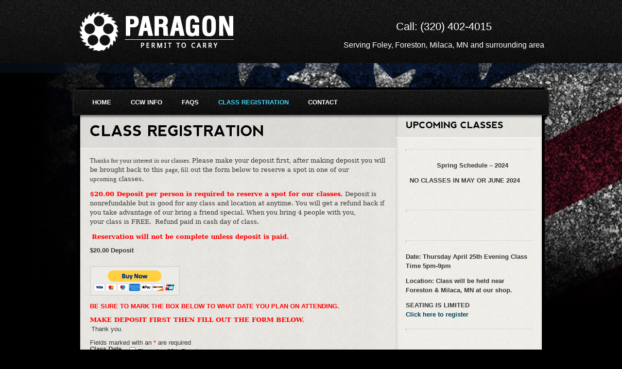

--- FILE ---
content_type: text/html; charset=UTF-8
request_url: http://paragongunpermit.com/class-registration-2/
body_size: 7090
content:
<!DOCTYPE html>
<!--[if !IE]><!-->
<html xmlns="http://www.w3.org/1999/xhtml" lang="en-US" class="no-js">
<!--<![endif]-->
<!--[if IE 9]>
<html xmlns="http://www.w3.org/1999/xhtml" lang="en-US" class="no-js ie9">
<![endif]-->
<!--[if IE 8]>
<html xmlns="http://www.w3.org/1999/xhtml" lang="en-US" class="no-js ie8">
<![endif]-->
<head>
<meta charset=UTF-8 />
<title>Foley. Foreston, Milaca Minnesota Concealed Carry License &#8211; Firearms Instructor |   Class Registration</title>
<link rel="profile" href="http://gmpg.org/xfn/11" />
<link rel="pingback" href="http://paragongunpermit.com/xmlrpc.php" />
<link rel='dns-prefetch' href='//s.w.org' />
<link rel="alternate" type="application/rss+xml" title="Foley. Foreston, Milaca Minnesota Concealed Carry License - Firearms Instructor &raquo; Feed" href="http://paragongunpermit.com/feed/" />
<link rel="alternate" type="application/rss+xml" title="Foley. Foreston, Milaca Minnesota Concealed Carry License - Firearms Instructor &raquo; Comments Feed" href="http://paragongunpermit.com/comments/feed/" />
<link rel="alternate" type="application/rss+xml" title="Foley. Foreston, Milaca Minnesota Concealed Carry License - Firearms Instructor &raquo; Class Registration Comments Feed" href="http://paragongunpermit.com/class-registration-2/feed/" />
		<script type="text/javascript">
			window._wpemojiSettings = {"baseUrl":"https:\/\/s.w.org\/images\/core\/emoji\/2.4\/72x72\/","ext":".png","svgUrl":"https:\/\/s.w.org\/images\/core\/emoji\/2.4\/svg\/","svgExt":".svg","source":{"concatemoji":"http:\/\/paragongunpermit.com\/wp-includes\/js\/wp-emoji-release.min.js?ver=4.9.3"}};
			!function(a,b,c){function d(a,b){var c=String.fromCharCode;l.clearRect(0,0,k.width,k.height),l.fillText(c.apply(this,a),0,0);var d=k.toDataURL();l.clearRect(0,0,k.width,k.height),l.fillText(c.apply(this,b),0,0);var e=k.toDataURL();return d===e}function e(a){var b;if(!l||!l.fillText)return!1;switch(l.textBaseline="top",l.font="600 32px Arial",a){case"flag":return!(b=d([55356,56826,55356,56819],[55356,56826,8203,55356,56819]))&&(b=d([55356,57332,56128,56423,56128,56418,56128,56421,56128,56430,56128,56423,56128,56447],[55356,57332,8203,56128,56423,8203,56128,56418,8203,56128,56421,8203,56128,56430,8203,56128,56423,8203,56128,56447]),!b);case"emoji":return b=d([55357,56692,8205,9792,65039],[55357,56692,8203,9792,65039]),!b}return!1}function f(a){var c=b.createElement("script");c.src=a,c.defer=c.type="text/javascript",b.getElementsByTagName("head")[0].appendChild(c)}var g,h,i,j,k=b.createElement("canvas"),l=k.getContext&&k.getContext("2d");for(j=Array("flag","emoji"),c.supports={everything:!0,everythingExceptFlag:!0},i=0;i<j.length;i++)c.supports[j[i]]=e(j[i]),c.supports.everything=c.supports.everything&&c.supports[j[i]],"flag"!==j[i]&&(c.supports.everythingExceptFlag=c.supports.everythingExceptFlag&&c.supports[j[i]]);c.supports.everythingExceptFlag=c.supports.everythingExceptFlag&&!c.supports.flag,c.DOMReady=!1,c.readyCallback=function(){c.DOMReady=!0},c.supports.everything||(h=function(){c.readyCallback()},b.addEventListener?(b.addEventListener("DOMContentLoaded",h,!1),a.addEventListener("load",h,!1)):(a.attachEvent("onload",h),b.attachEvent("onreadystatechange",function(){"complete"===b.readyState&&c.readyCallback()})),g=c.source||{},g.concatemoji?f(g.concatemoji):g.wpemoji&&g.twemoji&&(f(g.twemoji),f(g.wpemoji)))}(window,document,window._wpemojiSettings);
		</script>
		<style type="text/css">
img.wp-smiley,
img.emoji {
	display: inline !important;
	border: none !important;
	box-shadow: none !important;
	height: 1em !important;
	width: 1em !important;
	margin: 0 .07em !important;
	vertical-align: -0.1em !important;
	background: none !important;
	padding: 0 !important;
}
</style>
<link rel='stylesheet' id='reset-css'  href='http://paragongunpermit.com/wp-content/themes/tarnished/lib/css/reset.css?ver=4.9.3' type='text/css' media='all' />
<link rel='stylesheet' id='gp-style-css'  href='http://paragongunpermit.com/wp-content/themes/tarnished/style.css?ver=4.9.3' type='text/css' media='all' />
<link rel='stylesheet' id='prettyphoto-css'  href='http://paragongunpermit.com/wp-content/themes/tarnished/lib/scripts/prettyPhoto/css/prettyPhoto.css?ver=4.9.3' type='text/css' media='all' />
<link rel='stylesheet' id='style-skin-css'  href='http://paragongunpermit.com/wp-content/themes/tarnished/style-blue.css?ver=4.9.3' type='text/css' media='all' />
<script type='text/javascript' src='http://paragongunpermit.com/wp-includes/js/jquery/jquery.js?ver=1.12.4'></script>
<script type='text/javascript' src='http://paragongunpermit.com/wp-includes/js/jquery/jquery-migrate.min.js?ver=1.4.1'></script>
<script type='text/javascript' src='http://paragongunpermit.com/wp-content/themes/tarnished/lib/scripts/modernizr.js?ver=4.9.3'></script>
<script type='text/javascript' src='http://paragongunpermit.com/wp-includes/js/swfobject.js?ver=2.2-20120417'></script>
<script type='text/javascript' src='http://paragongunpermit.com/wp-content/themes/tarnished/lib/scripts/mediaplayer/jwplayer.js?ver=4.9.3'></script>
<script type='text/javascript' src='http://paragongunpermit.com/wp-content/themes/tarnished/lib/scripts/prettyPhoto/js/jquery.prettyPhoto.js?ver=4.9.3'></script>
<script type='text/javascript' src='http://paragongunpermit.com/wp-content/themes/tarnished/lib/scripts/jquery.cycle.all.js?ver=4.9.3'></script>
<script type='text/javascript' src='http://paragongunpermit.com/wp-content/themes/tarnished/lib/scripts/jquery.kwicks-1.5.1.js?ver=4.9.3'></script>
<script type='text/javascript' src='http://paragongunpermit.com/wp-content/themes/tarnished/lib/scripts/cufon-yui.js?ver=4.9.3'></script>
<script type='text/javascript' src='http://paragongunpermit.com/wp-content/themes/tarnished/lib/fonts/nevis_700.font.js?ver=4.9.3'></script>
<script type='text/javascript' src='http://paragongunpermit.com/wp-content/themes/tarnished/lib/scripts/custom.js?ver=4.9.3'></script>
<link rel='https://api.w.org/' href='http://paragongunpermit.com/wp-json/' />
<link rel="EditURI" type="application/rsd+xml" title="RSD" href="http://paragongunpermit.com/xmlrpc.php?rsd" />
<link rel="wlwmanifest" type="application/wlwmanifest+xml" href="http://paragongunpermit.com/wp-includes/wlwmanifest.xml" /> 
<meta name="generator" content="WordPress 4.9.3" />
<link rel="canonical" href="http://paragongunpermit.com/class-registration-2/" />
<link rel='shortlink' href='http://paragongunpermit.com/?p=35' />
<link rel="alternate" type="application/json+oembed" href="http://paragongunpermit.com/wp-json/oembed/1.0/embed?url=http%3A%2F%2Fparagongunpermit.com%2Fclass-registration-2%2F" />
<link rel="alternate" type="text/xml+oembed" href="http://paragongunpermit.com/wp-json/oembed/1.0/embed?url=http%3A%2F%2Fparagongunpermit.com%2Fclass-registration-2%2F&#038;format=xml" />

<!--[if lte IE 9]>
<style>
h1, h2, h3, h4, h5, h6, .dropcap2, .dropcap3, .dropcap4, .dropcap5, .notify, #nav .sub-menu, .caption-overlay {
	behavior: url("http://paragongunpermit.com/wp-content/themes/tarnished/lib/scripts/pie/PIE.php");
}
</style>
<![endif]--><style>#header-border {background-color: #0f1d37;}</style>
<script>

/* Text Variables */

var rootFolder = "http://paragongunpermit.com/wp-content/themes/tarnished";
var emptySearchText = "Please enter something in the search box!";


/* Cufon */


	Cufon.replace('h1:not(#logo),h2,h3,h4,h5,h6', {hover: true});
	Cufon.replace('.page-title,.widget h3,.caption-light h2', {hover: true, textShadow: '1px 1px white'});
		

</script></head>

<body class="page-template-default page page-id-35 sb-right skin-blue black">


<!-- BEGIN PAGE STRIPE -->


<!-- END PAGE STRIPE -->


<!-- BEGIN HEADER -->

<div id="header">

<div id="header-inner">

	<!-- BEGIN LOGO -->
	
	<div id="logo" style="">
		
		<span class="logo-details">Foley. Foreston, Milaca Minnesota Concealed Carry License &#8211; Firearms Instructor |   Class Registration</span>
		
		<a href="http://paragongunpermit.com" title="Foley. Foreston, Milaca Minnesota Concealed Carry License &#8211; Firearms Instructor"><img src="http://paragongunpermit.com/wp-content/uploads/2015/07/st-cloud-ccw.png" alt="Foley. Foreston, Milaca Minnesota Concealed Carry License &#8211; Firearms Instructor" /></a>		
	</div>
	
	<!-- END LOGO -->


	<!-- BEGIN HEADER WIDGET -->
	
		
		<div id="header-widget">
		
			<div id="text-3" class="header-widget widget_text">			<div class="textwidget"><div style="font-size:22px;color:#fff;">Call: (320) 402-4015</div><br>
<div style="font-size:16px;color:#fff;">Serving Foley, Foreston, Milaca, MN and surrounding area</div></div>
		</div>			
		</div>
		
		
	<!-- END HEADER WIDGET -->
		
</div>
			
</div>	

<div id="header-border"></div>

<!-- END HEADER -->

	
<div class="clear"></div>		

	
<!-- BEGIN PAGE WRAPPER -->
	
<div id="page-wrapper">
	
			
	<!-- BEGIN NAV -->
	
	<div id="nav">
		
		<ul id="menu-header" class="menu"><li id="menu-item-17" class="home menu-item menu-item-type-custom menu-item-object-custom menu-item-home menu-item-17"><a href="http://paragongunpermit.com/">Home</a></li>
<li id="menu-item-30" class="menu-item menu-item-type-post_type menu-item-object-page menu-item-30"><a href="http://paragongunpermit.com/ccw-info/">CCW Info</a></li>
<li id="menu-item-31" class="menu-item menu-item-type-post_type menu-item-object-page menu-item-31"><a href="http://paragongunpermit.com/faqs/">FAQs</a></li>
<li id="menu-item-40" class="menu-item menu-item-type-post_type menu-item-object-page current-menu-item page_item page-item-35 current_page_item menu-item-40"><a href="http://paragongunpermit.com/class-registration-2/">Class Registration</a></li>
<li id="menu-item-32" class="menu-item menu-item-type-post_type menu-item-object-page menu-item-32"><a href="http://paragongunpermit.com/contact-page/">Contact</a></li>
</ul>		
				
	</div>
	
	<!-- END NAV -->
	
	
	<!-- BEGIN CONTENT WRAPPER -->
	
	<div id="content-wrapper">



		<!-- BEGIN TOP CONTENT -->
		
				
		<!-- END TOP CONTENT -->
		
		
		<!-- BEGIN CONTENT -->

		<div id="content" class="single-post">

			
			<!-- BEGIN TITLE -->
			
			<h1 class="page-title">Class Registration</h1>
			<!-- END TITLE -->


			<!-- BEGIN IMAGE -->
			
						
			<!-- END IMAGE -->
		
					
			<!-- BEGIN POST INNER -->
			
			<div class="post-inner">		
	
	
				<!-- BEGIN POST META -->

				
								
				<!-- END POST META -->
			
			
				<!-- BEGIN POST CONTENT -->
				
				<div id="post-content">
				
					<p><span style="color: #333333; font-family: 'Georgia','serif';"><span style="font-family: Georgia, serif;">Thanks for your interest in our classes. </span><b style="color: #333333; font-family: Georgia, 'serif';">Please make your deposit first, after making deposit you will be brought back to this </b><span style="font-family: Georgia, serif;"><b>page, fill</b></span><b style="color: #333333; font-family: Georgia, 'serif';"> out the form below to reserve a spot in one of our </b><span style="font-family: Georgia, serif;"><b>upcoming</b></span><b style="color: #333333; font-family: Georgia, 'serif';"> classes.</b></span></p>
<p><span style="color: #333333; font-family: 'Georgia','serif';"><span style="color: #ff0000;"><strong>$20.00 Deposit per person is required to reserve a spot for our classes.</strong></span> Deposit is nonrefundable but is good for any class and location at anytime. You will get a refund back if you take advantage of our bring a friend special. When you bring 4 people with you, your class is FREE.  Refund paid in cash day of class.</span></p>
<p><span style="color: #333333; font-family: 'Georgia','serif';"> </span><strong><span style="color: #333333; font-family: 'Georgia','serif';"><span style="color: #ff0000;">Reservation will not be complete unless deposit is paid.</span> </span></strong></p>
<form action="https://www.paypal.com/cgi-bin/webscr" method="post" target="_top"><strong>$20.00 Deposit</strong> </form>
<form action="https://www.paypal.com/cgi-bin/webscr" method="post" target="_top"><input name="cmd" type="hidden" value="_s-xclick" /><br />
<input name="hosted_button_id" type="hidden" value="6YHCL78MGERT6" /><br />
<input alt="PayPal - The safer, easier way to pay online!" name="submit" src="https://www.paypalobjects.com/en_US/i/btn/btn_buynowCC_LG.gif" type="image" /><br />
<img src="https://www.paypalobjects.com/en_US/i/scr/pixel.gif" alt="" width="1" height="1" border="0" /></form>
<form action="https://www.paypal.com/cgi-bin/webscr" method="post" target="_top"><span style="color: #ff0000;"><strong>BE SURE TO MARK THE BOX BELOW TO WHAT DATE YOU PLAN ON ATTENDING.</strong></span></p>
<p><span style="color: #333333; font-family: 'Georgia','serif';"><strong><span style="color: #ff0000;">MAKE DEPOSIT FIRST THEN FILL OUT THE FORM BELOW.</span></strong></span></p>
</form>
<p><span style="color: #000000; font-family: Calibri;"> </span>Thank you.</p>
<p><span style="color: #333333; font-family: 'Georgia','serif';">	<div id="ninja_forms_form_5_cont" class="ninja-forms-cont">
		<div id="ninja_forms_form_5_wrap" class="ninja-forms-form-wrap">
	<div id="ninja_forms_form_5_response_msg" style="" class="ninja-forms-response-msg "></div>	<form id="ninja_forms_form_5" enctype="multipart/form-data" method="post" name="" action="" class="ninja-forms-form">

	<input type="hidden" id="_wpnonce" name="_wpnonce" value="ebd3e1d718" /><input type="hidden" name="_wp_http_referer" value="/class-registration-2/" />	<input type="hidden" name="_ninja_forms_display_submit" value="1">
	<input type="hidden" name="_form_id"  id="_form_id" value="5">
		<div class="hp-wrap">
		<label>If you are a human and are seeing this field, please leave it blank.			<input type="text" value="" name="_8uvot">
			<input type="hidden" value="_8uvot" name="_hp_name">
		</label>
	</div>
		<div id="ninja_forms_form_5_all_fields_wrap" class="ninja-forms-all-fields-wrap">
			<div class="ninja-forms-required-items">Fields marked with an <span class="ninja-forms-req-symbol">*</span> are required</div>
								<div class="field-wrap list-checkbox-wrap label-left"  id="ninja_forms_field_14_div_wrap" data-visible="1">
							<input type="hidden" id="ninja_forms_field_14_type" value="list">
		<input type="hidden" id="ninja_forms_field_14_list_type" value="checkbox">
				<label for="ninja_forms_field_14" id="ninja_forms_field_14_label" class="">Class Date 				</label>
		<input type="hidden" id="ninja_forms_field_14" name="ninja_forms_field_14" value=""><span id="ninja_forms_field_14_options_span" class="" rel="14"><ul><li><label id="ninja_forms_field_14_0_label" class="ninja-forms-field-14-options" style=""><input id="ninja_forms_field_14_0" name="ninja_forms_field_14[]" type="checkbox" class="ninja-forms-field  ninja_forms_field_14" value="Thurs Apr 25th Evening"  rel="14"/>Thurs Apr 25th Evening</label></li></ul></span><li style="display:none;" id="ninja_forms_field_14_template"><label><input id="ninja_forms_field_14_" name="" type="checkbox" class="ninja-forms-field " value="" rel="14" /></label></li>
				<div id="ninja_forms_field_14_error" style="display:none;" class="ninja-forms-field-error">
		</div>
							</div>
												<div class="field-wrap text-wrap label-above"  id="ninja_forms_field_6_div_wrap" data-visible="1">
							<input type="hidden" id="ninja_forms_field_6_type" value="text">
		<label for="ninja_forms_field_6" id="ninja_forms_field_6_label" class="">Legal Name 				</label>
			<input id="ninja_forms_field_6" data-mask="" data-input-limit="" data-input-limit-type="char" data-input-limit-msg="character(s) left" name="ninja_forms_field_6" type="text" placeholder="" class="ninja-forms-field  " value="" rel="6"   />
		<div id="ninja_forms_field_6_error" style="display:none;" class="ninja-forms-field-error">
		</div>
							</div>
												<div class="field-wrap text-wrap label-above"  id="ninja_forms_field_11_div_wrap" data-visible="1">
							<input type="hidden" id="ninja_forms_field_11_type" value="text">
		<label for="ninja_forms_field_11" id="ninja_forms_field_11_label" class="">Email 				</label>
			<input id="ninja_forms_field_11" data-mask="" data-input-limit="" data-input-limit-type="char" data-input-limit-msg="" name="ninja_forms_field_11" type="text" placeholder="" class="ninja-forms-field  email " value="" rel="11"   />
		<div id="ninja_forms_field_11_error" style="display:none;" class="ninja-forms-field-error">
		</div>
							</div>
												<div class="field-wrap text-wrap label-above"  id="ninja_forms_field_7_div_wrap" data-visible="1">
							<input type="hidden" id="ninja_forms_field_7_type" value="text">
		<label for="ninja_forms_field_7" id="ninja_forms_field_7_label" class="">Street Address 				</label>
			<input id="ninja_forms_field_7" data-mask="" data-input-limit="" data-input-limit-type="char" data-input-limit-msg="" name="ninja_forms_field_7" type="text" placeholder="" class="ninja-forms-field  address address1 " value="" rel="7"   />
		<div id="ninja_forms_field_7_error" style="display:none;" class="ninja-forms-field-error">
		</div>
							</div>
												<div class="field-wrap text-wrap label-above"  id="ninja_forms_field_8_div_wrap" data-visible="1">
							<input type="hidden" id="ninja_forms_field_8_type" value="text">
		<label for="ninja_forms_field_8" id="ninja_forms_field_8_label" class="">City 				</label>
			<input id="ninja_forms_field_8" data-mask="" data-input-limit="" data-input-limit-type="char" data-input-limit-msg="" name="ninja_forms_field_8" type="text" placeholder="" class="ninja-forms-field  address city " value="" rel="8"   />
		<div id="ninja_forms_field_8_error" style="display:none;" class="ninja-forms-field-error">
		</div>
							</div>
												<div class="field-wrap list-dropdown-wrap label-above"  id="ninja_forms_field_9_div_wrap" data-visible="1">
							<input type="hidden" id="ninja_forms_field_9_type" value="list">
		<input type="hidden" id="ninja_forms_field_9_list_type" value="dropdown">
				<label for="ninja_forms_field_9" id="ninja_forms_field_9_label" class="">State 				</label>
		<select name="ninja_forms_field_9" id="ninja_forms_field_9" class="ninja-forms-field  address state" rel="9">									<option value="AL" selected style="" >Alabama</option>
									<option value="AK"  style="" >Alaska</option>
									<option value="AZ"  style="" >Arizona</option>
									<option value="AR"  style="" >Arkansas</option>
									<option value="CA"  style="" >California</option>
									<option value="CO"  style="" >Colorado</option>
									<option value="CT"  style="" >Connecticut</option>
									<option value="DE"  style="" >Delaware</option>
									<option value="DC"  style="" >District of Columbia</option>
									<option value="FL"  style="" >Florida</option>
									<option value="GA"  style="" >Georgia</option>
									<option value="HI"  style="" >Hawaii</option>
									<option value="ID"  style="" >Idaho</option>
									<option value="IL"  style="" >Illinois</option>
									<option value="IN"  style="" >Indiana</option>
									<option value="IA"  style="" >Iowa</option>
									<option value="KS"  style="" >Kansas</option>
									<option value="KY"  style="" >Kentucky</option>
									<option value="LA"  style="" >Louisiana</option>
									<option value="ME"  style="" >Maine</option>
									<option value="MD"  style="" >Maryland</option>
									<option value="MA"  style="" >Massachusetts</option>
									<option value="MI"  style="" >Michigan</option>
									<option value="MN"  style="" >Minnesota</option>
									<option value="MS"  style="" >Mississippi</option>
									<option value="MO"  style="" >Missouri</option>
									<option value="MT"  style="" >Montana</option>
									<option value="NE"  style="" >Nebraska</option>
									<option value="NV"  style="" >Nevada</option>
									<option value="NH"  style="" >New Hampshire</option>
									<option value="NJ"  style="" >New Jersey</option>
									<option value="NM"  style="" >New Mexico</option>
									<option value="NY"  style="" >New York</option>
									<option value="NC"  style="" >North Carolina</option>
									<option value="ND"  style="" >North Dakota</option>
									<option value="OH"  style="" >Ohio</option>
									<option value="OK"  style="" >Oklahoma</option>
									<option value="OR"  style="" >Oregon</option>
									<option value="PA"  style="" >Pennsylvania</option>
									<option value="RI"  style="" >Rhode Island</option>
									<option value="SC"  style="" >South Carolina</option>
									<option value="SD"  style="" >South Dakota</option>
									<option value="TN"  style="" >Tennessee</option>
									<option value="TX"  style="" >Texas</option>
									<option value="UT"  style="" >Utah</option>
									<option value="VT"  style="" >Vermont</option>
									<option value="VA"  style="" >Virginia</option>
									<option value="WA"  style="" >Washington</option>
									<option value="WV"  style="" >West Virginia</option>
									<option value="WI"  style="" >Wisconsin</option>
									<option value="WY"  style="" >Wyoming</option>
							</select>
				<div id="ninja_forms_field_9_error" style="display:none;" class="ninja-forms-field-error">
		</div>
							</div>
												<div class="field-wrap text-wrap label-above"  id="ninja_forms_field_10_div_wrap" data-visible="1">
							<input type="hidden" id="ninja_forms_field_10_type" value="text">
		<label for="ninja_forms_field_10" id="ninja_forms_field_10_label" class="">Zip Code 				</label>
			<input id="ninja_forms_field_10" data-mask="" data-input-limit="" data-input-limit-type="char" data-input-limit-msg="" name="ninja_forms_field_10" type="text" placeholder="" class="ninja-forms-field  address zip " value="" rel="10"   />
		<div id="ninja_forms_field_10_error" style="display:none;" class="ninja-forms-field-error">
		</div>
							</div>
												<div class="field-wrap text-wrap label-above"  id="ninja_forms_field_12_div_wrap" data-visible="1">
							<input type="hidden" id="ninja_forms_field_12_type" value="text">
		<label for="ninja_forms_field_12" id="ninja_forms_field_12_label" class="">Phone 				</label>
			<input id="ninja_forms_field_12" data-mask="(999) 999-9999" data-input-limit="" data-input-limit-type="char" data-input-limit-msg="" name="ninja_forms_field_12" type="text" placeholder="" class="ninja-forms-field  ninja-forms-mask" value="" rel="12"   />
		<div id="ninja_forms_field_12_error" style="display:none;" class="ninja-forms-field-error">
		</div>
							</div>
												<div class="field-wrap spam-wrap label-above"  id="ninja_forms_field_31_div_wrap" data-visible="1">
							<input type="hidden" id="ninja_forms_field_31_type" value="spam">
		<label for="ninja_forms_field_31" id="ninja_forms_field_31_label" class="">What year is it? <span class='ninja-forms-req-symbol'><strong>*</strong></span>				</label>
			<input id="ninja_forms_field_31" name="ninja_forms_field_31" type="text" class="ninja-forms-field  ninja-forms-req" value="" rel="31" />
		<div id="ninja_forms_field_31_error" style="display:none;" class="ninja-forms-field-error">
		</div>
							</div>
												<div class="field-wrap submit-wrap label-above"  id="ninja_forms_field_13_div_wrap" data-visible="1">
							<input type="hidden" id="ninja_forms_field_13_type" value="submit">
	<div id="nf_submit_5">
		<input type="submit" name="_ninja_forms_field_13" class="ninja-forms-field " id="ninja_forms_field_13" value="Submit" rel="13" >
	</div>
	<div id="nf_processing_5" style="display:none;">
		<input type="submit" name="_ninja_forms_field_13" class="ninja-forms-field " id="ninja_forms_field_13" value="Processing" rel="13" disabled>
	</div>
		<div id="ninja_forms_field_13_error" style="display:none;" class="ninja-forms-field-error">
		</div>
							</div>
							</div>
		</form>
		</div>
		</div>
	</span></p>
<p><span style="color: #333333; font-family: 'Georgia','serif';">&#8212;&#8212;&#8212;&#8212;&#8212;&#8212;&#8212;&#8212;&#8212;&#8212;&#8212;&#8212;&#8212;&#8212;-</span></p>
<p><span style="color: #333333; font-family: 'Georgia','serif';"> </span></p>
				
				</div>
								
				<!-- END POST CONTENT -->
								
				
				<!-- BEGIN POST NAV -->
				
						
				
				<!-- END POST NAV -->
						
							
				<!-- BEGIN AUTHOR INFO PANEL -->
				
					
				
				<!-- END AUTHOR INFO PANEL -->
			
			
			</div>
			
			<!-- END POST INNER -->
			
			
		</div>
		
		<!-- END CONTENT -->
		
		
		



	<!-- BEGIN SIDEBAR -->
	
	<div id="sidebar">
				
		

			<!-- BEGIN SELECTED WIDGETS -->
			
			<div id="text-4" class="widget widget_text"><h2 class="widgettitle">Upcoming Classes</h2>			<div class="textwidget"><hr />
<p><b>       </b><strong>         Spring Schedule &#8211; 2024</strong></p>
<p><strong>  NO CLASSES IN MAY OR JUNE 2024</strong></p>
<p>&nbsp;</p>
<hr />
<p>&nbsp;</p>
<hr />
<p><strong>Date: Thursday April 25th Evening Class</strong><br />
<strong> Time 5pm-9pm</strong></p>
<p><strong>Location: Class will be held near Foreston &amp; Milaca, MN at our shop.</strong></p>
<p><strong>SEATING IS LIMITED</strong><br />
<strong><a href="http://paragongunpermit.com/class-registration/">Click here to register</a></strong></p>
<hr />
<p>&nbsp;</p>
<hr />
<p><strong>         NO CLASSES IN MAY OR JUNE 2024</strong></p>
</div>
		</div><div id="text-2" class="widget widget_text"><h2 class="widgettitle">Affiliations</h2>			<div class="textwidget"><center><img src="/wp-content/uploads/2015/07/nra-firearms-instructor.png"></center>
<br>
<center><img src="/wp-content/uploads/2015/09/uscca.png"></center></div>
		</div>			
			<!-- END SELECTED WIDGETS -->
			
				
	</div>
	
	<!-- END SIDEBAR -->
	


		


	
		<div class="clear"></div>
			
	</div>
	
	<!-- END CONTENT WRAPPER -->
	

	<!-- BEGIN FOOTER BAR -->
	
	<div id="footer-bar">
		
		
		<!-- BEGIN COPYRIGHT -->

		<div id="copyright">Copyright &copy;. 2026 Paragon Permit to Carry. All rights reserved.</div>
							
		<!-- END COPYRIGHT -->
	
		
		<!-- BEGIN  SOCIAL ICONS -->
		
		<div id="social">
		
					
						
						
			<a href="https://www.facebook.com/pages/Paragon-Permit-To-Carry/896373657092014"><img src="http://paragongunpermit.com/wp-content/themes/tarnished/lib/images/social/facebook.png" alt="" /></a>			
						
						
					
					
						
					
					
		</div>
		
		<!-- END SOCIAL ICONS -->
		
		
	</div>
	
	<!-- END FOOTER BAR -->
	

</div>

<!-- END PAGE WRAPPER -->


<!-- BEGIN FOOTER WIDGETS -->


<!-- END FOOTER WIDGETS -->	
	

	<script>Cufon.now();</script>

<link rel='stylesheet' id='ninja-forms-display-css'  href='http://paragongunpermit.com/wp-content/plugins/ninja-forms/deprecated/css/ninja-forms-display.css?nf_ver=3.1.5&#038;ver=4.9.3' type='text/css' media='all' />
<link rel='stylesheet' id='jquery-qtip-css'  href='http://paragongunpermit.com/wp-content/plugins/ninja-forms/deprecated/css/qtip.css?ver=4.9.3' type='text/css' media='all' />
<link rel='stylesheet' id='jquery-rating-css'  href='http://paragongunpermit.com/wp-content/plugins/ninja-forms/deprecated/css/jquery.rating.css?ver=4.9.3' type='text/css' media='all' />
<script type='text/javascript' src='http://paragongunpermit.com/wp-includes/js/jquery/ui/core.min.js?ver=1.11.4'></script>
<script type='text/javascript' src='http://paragongunpermit.com/wp-includes/js/jquery/ui/widget.min.js?ver=1.11.4'></script>
<script type='text/javascript' src='http://paragongunpermit.com/wp-includes/js/jquery/ui/accordion.min.js?ver=1.11.4'></script>
<script type='text/javascript' src='http://paragongunpermit.com/wp-includes/js/jquery/ui/tabs.min.js?ver=1.11.4'></script>
<script type='text/javascript' src='http://paragongunpermit.com/wp-includes/js/comment-reply.min.js?ver=4.9.3'></script>
<script type='text/javascript' src='http://paragongunpermit.com/wp-includes/js/wp-embed.min.js?ver=4.9.3'></script>
<script type='text/javascript' src='http://paragongunpermit.com/wp-content/plugins/ninja-forms/deprecated/js/min/jquery.maskedinput.min.js?ver=4.9.3'></script>
<script type='text/javascript' src='http://paragongunpermit.com/wp-includes/js/jquery/jquery.form.min.js?ver=4.2.1'></script>
<script type='text/javascript' src='http://paragongunpermit.com/wp-includes/js/underscore.min.js?ver=1.8.3'></script>
<script type='text/javascript' src='http://paragongunpermit.com/wp-includes/js/backbone.min.js?ver=1.2.3'></script>
<script type='text/javascript'>
/* <![CDATA[ */
var ninja_forms_settings = {"ajax_msg_format":"inline","password_mismatch":"The passwords provided do not match.","plugin_url":"http:\/\/paragongunpermit.com\/wp-content\/plugins\/ninja-forms\/deprecated\/","datepicker_args":{"dateFormat":"dd\/mm\/yy"},"currency_symbol":"$","date_format":"dd\/mm\/yy"};
var thousandsSeparator = ",";
var decimalPoint = ".";
var ninja_forms_form_5_settings = {"ajax":"0","hide_complete":"1","clear_complete":"1"};
var ninja_forms_form_5_calc_settings = {"calc_value":{"14":{"Thurs Apr 25th Evening":0},"9":{"AL":0,"AK":0,"AZ":0,"AR":0,"CA":0,"CO":0,"CT":0,"DE":0,"DC":0,"FL":0,"GA":0,"HI":0,"ID":0,"IL":0,"IN":0,"IA":0,"KS":0,"KY":0,"LA":0,"ME":0,"MD":0,"MA":0,"MI":0,"MN":0,"MS":0,"MO":0,"MT":0,"NE":0,"NV":0,"NH":0,"NJ":0,"NM":0,"NY":0,"NC":0,"ND":0,"OH":0,"OK":0,"OR":0,"PA":0,"RI":0,"SC":0,"SD":0,"TN":0,"TX":0,"UT":0,"VT":0,"VA":0,"WA":0,"WV":0,"WI":0,"WY":0}},"calc_fields":[]};
var ninja_forms_password_strength = {"empty":"Strength indicator","short":"Very weak","bad":"Weak","good":"Medium","strong":"Strong","mismatch":"Mismatch"};
/* ]]> */
</script>
<script type='text/javascript' src='http://paragongunpermit.com/wp-content/plugins/ninja-forms/deprecated/js/min/ninja-forms-display.min.js?nf_ver=3.1.5&#038;ver=4.9.3'></script>

</body>
</html>

--- FILE ---
content_type: text/css
request_url: http://paragongunpermit.com/wp-content/themes/tarnished/style.css?ver=4.9.3
body_size: 8271
content:
/*
Theme Name: Tarnished
Version: 3.4.4
Description: Designed by <a href="http://www.ghostpool.com">GhostPool.com</a>.
Author: GhostPool
Author URI: http://www.ghostpool.com
Theme URI: http://www.ghostpool.com
License:
License URI:
Tags: full-width-template, threaded-comments, blue, red, white, one-column, two-columns, left-sidebar, right-sidebar, custom-background, custom-colors, custom-menu, editor-style, featured-images, sticky-post, theme-options, translation-ready
*/

/*************************** General Styling ***************************/

/* Page Styling */
* {
font-family: Arial, Tahoma, "Lucida Sans Unicode", "Lucida Grande";
outline: none;
}
html {
margin: 0;
padding: 0;
}
body {
color: #333;
margin: 0 auto;
padding: 0;
font-family: Arial, Tahoma, "Lucida Sans Unicode", "Lucida Grande";
font-size: 13px;
font-weight: normal;
text-align: center;
}
body.black {
background-image: url(/wp-content/uploads/2015/07/bg.jpg);
background-repeat:no-repeat;
background-color:#000;
}
body.cream {
background-image: url(lib/images/page-bg-cream.png);
}
body.dark-blue {
background-image: url(lib/images/page-bg-dark-blue.png);
}
body.pink-stripes {
background-image: url(lib/images/page-bg-pink-stripes.png);
}
body.royal-blue {
background-image: url(lib/images/page-bg-royal-blue.png);
}

/* Text Styling */
a {
text-decoration: none;
}
a:hover {
text-decoration: none;
}
h1, h2, h3, h4, h5, h6 {
color: #000;
text-transform: uppercase;
padding: 0;
margin: 0 0 20px 0;
line-height: 1;
}
h1 {
font-size: 30px;
}
h2 {
font-size: 23px;
}
h3 {
font-size: 18px;
}
h4 {
font-size: 15px;
}
h5 {
font-size: 14px;
}
h6 {
font-size: 13px;
}
p {
line-height: 19px;
margin-bottom: 12px;
}
p:first-child {
margin-bottom: 12px;
}
p:last-child {
margin-bottom: 0;
}
strong {
font-weight: bold;
}
em {
font-style: italic;
}
small {
font-size: xx-small;
line-height: 1em;
}
sup {
font-size: xx-small;
vertical-align: top;
line-height: 1em;
} 
sub {
font-size: xx-small;
vertical-align: bottom;
line-height: 1em;
}

/* List Styling */
ol {
padding: 0;
margin: 0;
}
ol li {
list-style: decimal;
padding: 0 0 10px 0;
margin: 0 0 0 20px;
}
ul {
padding: 0;
margin: 0;
}
ul li {
list-style-type: none;
border-top: 1px solid #fff;
border-bottom: 1px solid #d7d7d7;
background-position: -127px -12px;
background-repeat: no-repeat;
padding: 10px 0 10px 20px;
margin: 0;
}
ul li:first-child {
border-top: 0;
}
ul li:last-child {
border-bottom: 0;
}
ul li,
.recentcomments,
h3.accordion-title,
h3.toggle {
background-image: url(lib/images/sprite.png);
}
li:last-child {
margin-bottom: 0;
}

/* Form Styling */
input,
textarea,
input[type="password"] {
font-family: Arial;
font-size: 13px;
padding: 5px;
color: #333;
border: 2px solid #d7d7d7;
background-color: #ecebe7;
-webkit-box-sizing: border-box;
-moz-box-sizing: border-box;
box-sizing: border-box;
}
textarea {
line-height: 19px;
resize: none;
width: 100%;
max-width: 100%;
height: 150px;
}
select {
padding: 2px 0;
}
input[type="button"],
input[type="submit"],
input[type="reset"],
button,
a.button,
input.button {
padding: 6px 10px;
border-top: 1px solid #dadada;
border-left: 1px solid #dadada;
border-right: 1px solid #fff;
border-bottom: 1px solid #fff;
background: #000;
font-weight: bold;
color: #fff;
cursor: pointer;
}
input[type="button"]:hover,
input[type="submit"]:hover,
input[type="reset"]:hover,
button:hover,
a.button:hover,
input.button:hover {
background: #d7d7d7;
color: #333;
}
input[type="radio"],
input[type="checkbox"] {
background: transparent;
border: 0;
}
fieldset {
border: 1px solid #d7d7d7;
margin: 0;
padding: 10px;
}
legend {
font-weight: bold;
}

/* Table Styling */
table {
border-top: 1px solid #d7d7d7;
border-left: 1px solid #d7d7d7;
border-right: 1px solid #d7d7d7;
}
th {
background: #d7d7d7;
font-weight: bold;
padding: 10px;
}
td {
background: #ecebe7;
border-bottom: 1px solid #d7d7d7;
padding: 10px;
font-size: 12px;
}

/* Other Styling */
cite {
float: right;
padding: 0 0 5px 0;
}
hr {
clear: both;
border-top: 1px solid #d8d8d8;
width: 100%;
height: 2px;
padding: 0 !important;
margin: 20px 0;
position: relative;
}
pre {
background: #f8f8f8;
border: 1px solid #d7d7d7;
padding: 15px;
margin: 5px 0 20px 0;
line-height: 19px;
font-family: "Courier New";
overflow: auto;
font-size: 12px;
}
code {
font-family: "Courier New";
background: #f8f8f8;
border: 1px solid #d7d7d7;
clear: both;
display: block;
font-size: 12px;
line-height: 19px;
padding: 5px 15px;
margin: 10px 0 10px 0;
}
xmp {
background: #f8f8f8;
border: 1px solid #d7d7d7;
padding: 15px;
margin: 5px 0 20px 0;
line-height: 19px;
font-family: "Courier New";
overflow: auto;
font-size: 12px;
}

/* Image Styling */
.wp-caption {
position: relative;
padding: 12px 5px;
}
.wp-caption img {
margin: 5px 5px 0;
}
.wp-caption-text {
margin: 5px 5px 0 5px;
font-size: 11px;
color: #666;
}
.gallery img {
padding: 3px;
border: 1px solid #d7d7d7 !important;
background: #f8f8f8;
}
.preload {
display: none;
}
.no-js .preload {
display: block;
}

/* Alignment Styling */
.left {
float: left;
}
.right {
float: right;
}
.clear {
clear: both;
line-height: 0;
padding: 0;
margin: 0;
height: 0;
display:block;
font-size:0;
width:100%;
}
.align-center,
.aligncenter {
position: relative;
margin: 20px auto !important;
display: block;
clear: both;
}
.align-left,
.alignleft {
position: relative;
float: left;
margin: 0 20px 5px 0;
}
.align-right,
.alignright {
float: right;
position: relative;
margin: 0 0 5px 20px;
}
.text-left {
text-align: left;
}
.text-right {
text-align: right;
}
.text-center {
text-align: center;
}
.text-justify {
text-align: justify;
}


/*************************** Content Areas ***************************/

/* Page Wrap*/
#page-wrapper {
position: relative;
margin: 0 auto 30px auto;
width: 980px;
text-align: left;
overflow: hidden;
}

/* Content Wrapper */
#content-wrapper {
margin: 0 auto;
width: 950px;
border-left: 6px solid #000;
border-right: 6px solid #000;
}
.sb-left #content-wrapper {
background: url(lib/images/content-bg-left.png) repeat-y;
}
.sb-right #content-wrapper {
background: url(lib/images/content-bg-right.png) repeat-y;
}
.fullwidth #content-wrapper {
background: url(lib/images/content-bg-fullwidth.png) repeat-y;
}


/*************************** Main Content ***************************/

/* Main Content */
#content {
position: relative;
width: 650px;
padding: 0 0 30px 0;
}
.sb-right #content {
float: left;
}
.sb-left #content {
float: right;
}
.fullwidth #content {
float: left;
width: 950px;
}


/*************************** Sidebar ***************************/

/* Sidebar */
#sidebar {
width: 260px;
padding: 0 20px 20px 20px;
}
.sb-right #sidebar {
float: right;
}
.sb-left #sidebar {
float: left;
}


/*************************** Header ***************************/

/* Header Container */
#header {
width: 100%;
z-index: 100;
background: url(lib/images/header-bg.png) repeat;
float: left;
position: relative;
}
#header-inner {
width: 980px;
margin: 0 auto;
padding: 20px 10px;
overflow: hidden;
-webkit-box-sizing: border-box;
-moz-box-sizing: border-box;
box-sizing: border-box; 
}
#header-border {
position: relative;
background: #000;
min-width: 980px;
width: 100%;
height: 20px;
filter:alpha(opacity=35);
-moz-opacity: 0.35;
-khtml-opacity: 0.35;
opacity: 0.35;
clear: both;
margin-bottom: 30px;
}
#page-stripe {
position: absolute;
top: 180px;
left: 0;
min-width: 980px;
width: 100%;
height: 469px;
}

/* Logo */
#logo {
float: left;
position: relative;
overflow: hidden;
margin: 0;
line-height: 0;
}
#logo a {
line-height: 0;
}
#logo img {
position: relative;
}
.default-logo {
position: relative;
display: block;
width: 459px;
height: 108px;
}
.logo-details {
display: block;
margin-top: -1px;
width: 1px;
height: 1px;
text-indent: -9999px;
}

/* Header Widget */
#header-widget {
float: right;
position: relative;
margin-top: 25px;
}

/* Search Form */
#nav #searchform {
float: right;
border: 0;
margin: 12px 14px 0 0;
border: 1px solid #d7d7d7;
background-image: -moz-linear-gradient(#bbb, #fff));
background-image: -webkit-gradient(linear, left top, left bottom, color-stop(0%,#bbb), color-stop(100%,#fff));
background-image: -webkit-linear-gradient(#bbb, #fff);
background-image: -ms-linear-gradient(#bbb, #fff);
background-image: -o-linear-gradient(#bbb, #fff);
}
#nav #searchbar {
width: 128px;
height: 23px;
padding: 5px;
}
#nav #searchsubmit {
background-position: -174px -222px;
}


/*************************** Navigation Menu ***************************/

/* Nav Wrapper */
#nav {
background: url(lib/images/nav-bar.png) no-repeat;
width: 960px;
height: 63px;
padding: 6px 0 0 20px;
float: left;
position: relative;
z-index: 100;
}
#nav .menu {
display: inline;
}

/* Top Level Nav */
#nav ul, #nav ul ul {
float: left;
position: relative;
list-style-type: none;
list-style-position: outside;
}
#nav ul:after {
content: ".";
display: block;
height: 0;
clear: both;
visibility: hidden;
}
#nav ul li {
float: left;
background: none;
display: block;
position: relative;
margin: 0;
padding: 0;
border: 0;
}
#nav ul a {
color: #fff;
font-size: 13px;
font-weight: bold;
display: block;
padding: 15px 20px;
height: 20px;
line-height: 20px;
text-transform: uppercase;
}
#nav span {
margin-left: 5px;
color: #fff;
filter: alpha(opacity=60);
-moz-opacity: 0.6;
-khtml-opacity: 0.6;
opacity: 0.6;
}

/* Drop Down Menus */
#nav .sub-menu {
position: absolute;
z-index: 100;
top: 50px;
left: 0;
display: none;
padding: 0;
margin: 0;
border: 1px solid #202020;
background: #000;
width: 200px;
-webkit-box-shadow: 1px 1px 5px #000;
-moz-box-shadow: 1px 1px 5px #000;
box-shadow: 1px 1px 5px #000;
}
#nav .sub-menu li {
background: none;
margin: 0;
padding: 0;
height: auto;
position: static;
}
#nav li:hover > .sub-menu {
display: block;
}
#nav .sub-menu a {
display: block;
height: auto;
float: left;
padding: 10px 15px;
margin: 0;
width: 170px;
font-size: 12px;
text-transform: none;
font-weight: normal;
background: #000;
border-bottom: 1px solid #202020;
}
#nav .sub-menu span {
font-size: 11px;
}

/* Sub Drop Down Menus */
#nav ul .sub-menu li ul {
top: auto;
left: 200px;
}


/************************************ Single Post/Page Styling ************************************/

/* Top Content */
#top-content {
float: left;
width: 950px;
margin-top: -15px;
padding-bottom: 15px;
}

/* Page */
.post-inner {
float: left;
width: 100%;
padding: 0 20px 0 20px;
-webkit-box-sizing: border-box;
-moz-box-sizing: border-box;
box-sizing: border-box; 
}

/* Page Title */
.page-title {
min-height: 30px;
background: url(lib/images/page-title-bg.png) repeat-x left bottom;
padding: 20px;
margin: -15px 0 12px 0;
text-shadow: 1px 1px 1px #fff;
width: 100%;
-webkit-box-sizing: border-box;
-moz-box-sizing: border-box;
box-sizing: border-box; 
}
.reduce-title.page-title {
font-size: 23px;
min-height: 23px;
}
.single-post .page-title {
margin-bottom: 15px;
}

/* Post Thumbnail */
.post-thumbnail {
float: left;
position: relative;
overflow: hidden;
margin: 0 0 20px 0;
border-top: 1px solid #fff;
border-bottom: 1px solid #fff;
margin: 0 0 20px 0;
}
.single-post .post-thumbnail {
border-top: 0;
margin-top: -15px;
}
.post-thumbnail.wrap {
border-right: 1px solid #fff;
margin: 0 20px 0 0;
}
.post-thumbnail img {
position: relative;
display: block;
border-right: 1px solid #d7d7d7;
}

/* Post Content */
#post-content {
float: left;
width: 100%;
margin-bottom: 20px;
word-wrap: break-word;
}
label[for*="pwbox"] {
float: left;
display: inline;
margin: 0 5px 0 0;
}

/* Page Lists */
.page-list {
margin: 0 0 20px 0;
}

/* Attachments */
.attachment p {
margin-top: 12px;
}
.attachment img {
max-width: 100%;
height: auto;
}


/************************************ Post Meta ************************************/

/* Post Creator */
.post-creator {
font-family: Geneva, "Lucida Sans Unicode", Arial;
font-weight: bold;
font-size: 14px;
margin-bottom: 10px;
}
.post-creator a {
color: #000;
text-decoration: underline;
}
.post-creator a:hover {
text-decoration: none;
}

/* Post Meta */
.post-meta {
width: 100%;
font-size: 11px;
line-height: 19px;
}
.single-post .post-meta {
margin-bottom: 20px;
}
.post-meta a {
color: #333;
}
.post-meta span {
padding: 1px 15px 5px 20px;
}
.post-date {
background: url(lib/images/sprite.png) no-repeat -33px -100px;
}
.post-cats {
background: url(lib/images/sprite.png) no-repeat -33px -131px;
}
.post-comments {
background: url(lib/images/sprite.png) no-repeat -33px -160px;
}
.post-tags {
background: url(lib/images/sprite.png) no-repeat -33px -192px;
}


/************************************ Category Styling ************************************/

/* Post Wrapper */
.post-wrapper {
float: left;
width: 100%;
margin-top: -12px;
}

/* Post Loop */
.post-loop {
float: left;
width: 100%;
border-top: 1px solid #d7d7d7;
border-bottom: 1px solid #d7d7d7;
position: relative;
}
.post-loop h2 {
margin-bottom: 5px;
}
.post-text {
padding: 20px;
border-top: 1px solid #fff;
width: 100%;
-webkit-box-sizing: border-box;
-moz-box-sizing: border-box;
box-sizing: border-box; 
}
.post-divider {
background: url(lib/images/page-title-bg.png) repeat-x left top;
height: 20px;
}
.post-loop:first-child,
.post-loop:first-child .post-thumbnail,
.post-loop:first-child .post-thumbnail img,
.post-loop:first-child .post-text {
border-top: 0;
}


/************************************ Shortcodes: Blog ************************************/

/* Post Wrapper */
.sc-blog.post-wrapper {
width: 650px;
margin: -15px 0 0 -20px;
}
.fullwidth .sc-blog.post-wrapper {
width: 950px;
}
.sc-blog.post-wrapper .post-meta {
margin-bottom: 0;
}
.sc-blog .wp-pagenavi {
padding: 20px 20px 0 20px;
}


/*************************** Shortcodes: Columns ***************************/

/* General */
.columns {
float: left;
position: relative;
line-height: 19px;
margin-right: 2%;
}
.one {
width: 100%;
}
.two {
width: 49%;
}
.three {
width: 32%;
}
.four {
width: 23.5%;
}
.five {
width: 18.4%;
}
.onethird {
width: 32%;
}
.twothirds {
width: 66%;
}
.onefourth {
width: 23.5%;
}
.threefourths {
width: 74.5%;
}

/* Separate Columns */
.separate > div {
position: relative;
padding: 20px;
border: 1px solid #d8d8d8;
background-color: #fff;
}

/* Joint Columns */
.columns.joint {
margin: 0;
}
.joint > div {
position: relative;
padding: 20px;
border: 1px solid #d8d8d8;
background-color: #fff;
}
.middle.joint > div {
border-left-color: #fff;
}
.last.joint > div {
border-left-color: #fff;
}
.one.joint {
width: 100%;
}
.two.joint {
width: 50%;
}
.three.joint {
width: 33.33%;
}
.four.joint {
width: 25%;
}
.five.joint {
width: 20%;
}
.onethird.joint {
width: 33.33%;
}
.twothirds.joint {
width: 66.33%;
}
.onefourth.joint {
width: 25%;
}
.threefourths.joint {
width: 75%;
}

.last {
clear: right;
margin-right: 0;
}


/*************************** Shortcodes: Images ***************************/

/* Image */
.sc-image a {
display: block;
margin: 0 auto;
}

/* Lightbox */
.hover-image,
.hover-video {
position: absolute;
z-index: 10;
width: 100%;
height: 100%;
filter:alpha(opacity=0);
-moz-opacity: 0;
-khtml-opacity: 0;
opacity: 0;
cursor: pointer;
}
.hover-image {
background: url(lib/images/zoom.png) no-repeat center center;
}
div.gallery-item .gallery-icon a {
display: block;
position: relative;
margin: 0 auto;
}
div.gallery-item .gallery-icon .hover-image {
margin: 4px 0 0 4px;
}
.hover-video {
background: url(lib/images/play.png) no-repeat center center;
}
.image:hover .hover-image,
.image:hover .hover-video {
filter:alpha(opacity=80);
-moz-opacity:0.8;
-khtml-opacity: 0.8;
opacity: 0.8;
}
.pp_gallery li {
background: none;
border: 0;
padding: 0;
}
.pp_gallery li.jwplayer a {
background: url(lib/scripts/prettyPhoto/images/prettyPhoto/default/default_thumb.png) no-repeat;
width: 50px;
height: 33px;
display: block;
}


/*************************** Shortcodes: Video ***************************/

.sc-video.aligncenter object, .sc-video.aligncenter div {
margin: 0 auto;
display: block;
}
.hide-icons > div > div > div > div > div {
background-image: none !important;
}


/*************************** Shortcodes: Fade Slider ***************************/

/* Slider */
.slider-wrapper {
position: relative;
display: none;
}
.slider-wrapper.display,
.no-js .slider-wrapper {
position: relative;
display: block;
}
.slider-wrapper.aligncenter {
margin: 0 auto !important;
}
.slider {
float: left;
position: relative;
}

/* Individual Slides */
.slider .slide {
display: none;
}
.slider.display .slide {
display: block;
}
.no-js .slider div:first-child {
display: block;
}

/* Slide Video */
.slide-video {
float: left;
position: relative;
overflow: hidden;
max-width: 100%;
width: 100%;
height: auto;
}
.slide-video div {
max-width: 100%;
}
.slide-video object,  
.slide-video embed,
.slide-video iframe,
.slide-video video {
position: absolute;
top: 0;
left: 0;
width: 100% !important;
height: 100% !important;
}
.play-video {
position: absolute;
top: 0;
left: 0;
z-index: 9;
display: block;
width: 100%;
height: 100%;
}
.video-autostart .play-video {
display: none !important;
}
.play-video-button {
position: absolute;
z-index: 9;
top: 0;
left: 0;
display: block;
background: url(lib/scripts/mediaplayer/fs39/display/playIcon.png) no-repeat center center;
cursor: pointer;
width: 100%;
height: 100%;
}
.slide-image {
display: table;
height: 100%;
background: #000;
}
.slide-image > div {
display: table-cell;
vertical-align: middle;
}
.video-player {
position: relative;
background: #000;
z-index: 1;
overflow: hidden;
}
.video-player > div {
height: inherit;
}

/* Captions */
.caption h2 {
margin: 0 0 10px 0;
}

/* Caption Styles */
.caption-dark {
color: #666;
background: url(lib/images/caption-dark-bg.png) repeat;
border: 1px solid #000;
}
.caption-dark h2 {
color: #fff;
}
.caption-light {
color: #333;
background: url(lib/images/content-bg-fullwidth.png) repeat;
border: 1px solid #d7d7d7;
}
.caption-light h2 {
color: #000;
}

/* Caption Frame */
.caption-frame {
position: relative;
padding: 20px;
line-height: 19px;
overflow: hidden;
}
.caption-left {
float: left;
}
.caption-right {
float: right;
}

/* Caption Overlay */
.caption-overlay {
background: none;
position: absolute;
height: 30px;
z-index: 11;
line-height: 19px;
padding: 15px 20px 20px 20px;
border: 0;
-webkit-box-shadow: 1px 1px 5px #000;
-moz-box-shadow: 1px 1px 5px #000;
box-shadow: 1px 1px 5px #000;
}
.caption-overlay.caption-topleft {
top: 40px;
left: 0;
}
.caption-overlay.caption-topright {
top: 40px;
right: 0;
}
.caption-overlay.caption-bottomleft {
bottom: 40px;
left: 0;
}
.caption-overlay.caption-bottomright {
bottom: 40px;
right: 0;
}
.caption-overlay h2 {
font-size: 35px;
}
.caption-overlay.caption-light h2 a {
color: #000;
}
.caption-overlay.caption-dark h2 a {
color: #fff;
}
.caption-overlay.caption-dark {
background: #000 url(lib/images/caption-overlay-dark.png) repeat-x;
}
.caption-overlay.caption-light {
background: url(lib/images/caption-overlay-light.png);
}

/* Slider Nav Wrapper */
.slider-nav-wrapper {
margin-top: -15px;
float: left;
position: relative;
z-index: 90;
width: 100%;
}
#content .slider-nav-wrapper {
margin-bottom: 20px;
}
.nav-type-1.slider-nav-wrapper {
background: url(lib/images/slider-nav-bg.png) repeat-x;
height: 95px;
}
.nav-type-2.slider-nav-wrapper {
background: url(lib/images/slider-nav-bg.png) repeat-x;
text-align: center;
height: 43px;
}
.nav-type-3.slider-nav-wrapper {
background: none;
height: 43px;
text-align: center;
}
.slider-nav-left {
position: absolute;
z-index: 90;
top: 4px;
left: -16px;
background: url(lib/images/slider-nav-left.png) no-repeat;
width: 42px;
height: 102px;
}
.slider-nav-right {
position: absolute;
z-index: 90;
top: 4px;
right: -16px;
background: url(lib/images/slider-nav-right.png) no-repeat;
width: 20px;
height: 102px;
}
.nav-type-2 .slider-nav-left,
.nav-type-2 .slider-nav-right {
height: 39px;
}
.nav-type-3 .slider-nav-left,
.nav-type-3 .slider-nav-right {
display: none;
}
#content .slider-nav-left {
left: -10px;
}
#content .slider-nav-right {
right: -10px;
}

/* Slider Nav Arrows */
.slide-prev {
display: none;
z-index: 91;
position: absolute;
top: 45px;
left: 5px;
background: url(lib/images/sprite.png) no-repeat -33px -222px;
width: 15px;
height: 20px;
cursor: pointer;
}
.slide-next {
display: none;
z-index: 91;
position: absolute;
top: 45px;
right: 5px;
background: url(lib/images/sprite.png) no-repeat -63px -222px;
width: 15px;
height: 20px;
cursor: pointer;
}
.nav-type-1 .slide-prev,
.nav-type-1 .slide-next {
display: block;
}

/* Slider Nav Chain */
.slider-nav-overflow {
clip: rect(0, 0, 0, 0);
margin: 0 22px 0 29px;
padding: 0;
overflow: hidden;
height: 84px;
}
.slider-nav {
position: relative;
display: inline-block;
}
.nav-type-1 .slider-nav {
width: 5000px;
}
.slider-button {
float: left;
display: block;
line-height: 0;
margin: 22px 5px 0 5px;
cursor: pointer;
}
.nav-type-1 .slider-button {
width: auto !important;
}
.slider-button img {
display: none;
padding: 2px;
}
.nav-type-1 .slider-button {
border: 2px solid #323232;
}
.nav-type-1 .slider-button img {
display: block;
}
.nav-type-2 .slider-button {
background: #404040;
margin-top: 19px;
width: 14px;
height: 14px;
}
.nav-type-3 .slider-button {
background: #404040;
width: 14px;
height: 14px;
}

/* Slider Controls */
#slider-controls {
background: #000;
position: absolute;
top: 0;
right: 0;
padding: 5px 5px 4px 4px;
z-index: 99;
width: 20px;
height: 20px;
text-align: center;
}
#top-content #slider-controls {
padding: 8px 3px 4px 5px;
}
#slider-controls a {
color: #404040;
font-size: 14px;
}
#slider-controls a .rotation-button {
padding-left: 3px;
}
#slider-controls a .pause-button {
font-size: 10px;
padding-left: 0;
}
#slider-controls a:hover {
color: #eee;
cursor: pointer;
text-decoration: none;
}


/*************************** Shortcodes: Accordion Slider ***************************/

/* Accordion Slider */
.accordion-slider {
position: relative;
background: #fff url(lib/images/preloader.gif) no-repeat center center;
display: block;
overflow: hidden;
padding: 0;
margin: 0;
-webkit-box-sizing: border-box;
-moz-box-sizing: border-box;
box-sizing: border-box; 
}
.accordion-slider.hide-preloader {
background-image: none;
}
.accordion-slider li {
background: none;
list-style: none;
position: relative;
display: block;
overflow: hidden;
padding: 0;
margin: 0;
border: 0;
}

/* Accordion Caption */
.accordion-slider .panel .caption {
/*REMOVEz-index: 1;*/
z-index: 11;
position: absolute;
left: 0;
width: 100%;
padding: 20px 20px 10px 20px;
filter: alpha(opacity=0);
-moz-opacity: 0;
-khtml-opacity: 0;
opacity: 0;
-webkit-box-sizing: border-box;
-moz-box-sizing: border-box;
box-sizing: border-box; 
}
.no-js .accordion-slider .panel:hover .caption {
filter:alpha(opacity=90);
-moz-opacity: 0.9;
-khtml-opacity: 0.9;
opacity: 0.9;
}
.caption-top {
top: 0;
}
.caption-bottom {
bottom: 0;
}

/* Horizontal/Vertical */
.accordion-slider .horizontal li {
float: left;
}


/*************************** Shortcodes: Text Boxes ***************************/

.text-box {
width: 100%;
display: inline-block;
font-size: 13px;
line-height: 19px;
}
.text-box p {
line-height: inherit;
}
.text-box .testimonial-name {
font-weight: bold;
font-size: 13px;
}
.text-box .testimonial-company {
font-size: 13px;
}
.text-box .testimonial-comma {
font-size: 13px;
}


/*************************** Shortcodes: Buttons ***************************/

.sc-button,
.sc-button:hover {
display: inline-block;
position: relative;
max-width: 100%;
margin: 5px;
font-weight: bold;
color: #fff;
font-size: 12px;
line-height: 1;
padding: 8px 12px;
}

/* Dark Grey Button */
.darkgrey.sc-button {
background-color: #202020;
}
.darkgrey.sc-button:hover {
background: #404040;
}

/* Brown Button */
.brown.sc-button {
background-color: #5e3e2c;
}
.brown.sc-button:hover {
background: #2b1406;
}

/* Blue Button */
.blue.sc-button {
background-color: #09b0fe;
}
.blue.sc-button:hover {
background: #258df8;
}

/* Lime Green Button */
.limegreen.sc-button {
background-color: #bad06d;
}
.limegreen.sc-button:hover {
background: #a4cc56;
}

/* Teal Button */
.teal.sc-button {
background-color: #366a7b;
}
.teal.sc-button:hover {
background: #23444b;
}

/* Red Button */
.red.sc-button {
background-color: #93063b;
}
.red.sc-button:hover {
background: #b03238;
}

/* Orange Button */
.orange.sc-button {
background-color: #ee8600;
}
.orange.sc-button:hover {
background: #b25f0f;
}

/* Yellow Button */
.yellow.sc-button {
background-color: #d8d11d;
}
.yellow.sc-button:hover {
background: #dcc10a;
}


/*************************** Shortcodes: Dividers ***************************/

.sc-divider {
border-top: 1px solid #d7d7d7;
border-bottom: 1px solid #fff;
clear: both;
width: 100%;
height: 0;
padding: 0;
margin: 30px 0;
position: relative;
}
.sc-divider.top a {
font-size: 8px;
float: right;
position: absolute;
top: -20px;
right: 0;
color: #999;
text-align: right;
}
.sc-divider.small {
margin: 0;
}
.sc-divider.clear {
border: 0;
margin: 15px 0 !important;
}
.sc-divider.small.clear {
border: 0;
margin: 0 !important;
}


/*************************** Shortcodes: Blockquotes ***************************/

blockquote {
font-size: 14px;
margin: 5px 20px 10px 20px;
padding: 10px 0 5px 25px;
overflow: hidden;
}
blockquote p {
line-height: 23px;
}
.blockquote-left {
float: left;
margin: 10px 20px 20px 0;
}
.blockquote-right {
float: right;
margin: 10px 0 20px 20px;
}
.blockquote-right, .blockquote-left {
width: 30%;
font-size: 14px;
line-height: 23px;
padding: 10px 0 5px 25px;
}
blockquote, .blockquote-right, .blockquote-left {
background: url(lib/images/bq-light.png) no-repeat;
}


/*************************** Shortcodes: Accordion ***************************/

.accordion .panel {
position: relative;
width: 100%;
margin-bottom: 10px;
overflow: hidden;
border: 1px solid #d8d8d8;
background-color: #fff;
}
h3.accordion-title {
font-size: 18px;
padding: 10px 0 10px 30px;
margin: 0;
background-position: -115px -11px;
background-repeat: no-repeat;
}
h3.ui-state-active.accordion-title {
background-position: -95px -37px;
}
.panel-content {
padding: 0 20px 20px 20px;
line-height: 19px;
}


/*************************** Shortcodes: Toggle Box ***************************/

h3.toggle {
background-repeat: no-repeat;
background-position: -127px -21px;
font-size: 16px;
padding: 0 0 0 23px;
margin: 0 0 10px 0;
cursor: pointer;
}
h3.toggle a {
text-decoration: none;
display: block;
}
h3.toggle-active {
background-position: -106px -50px;
}
.toggle-box {
clear:both;
margin: 0 0 20px 0;
overflow: hidden;
}


/*************************** Shortcodes: Portfolios ***************************/

/* Portfolio */
.portfolio {
width: 100%;
}
.portfolio-item {
float: left;
}
.portfolio-thumbnail {
float: left;
position: relative;
overflow: hidden;
border: 1px solid #fff;
margin-bottom: 20px;
}
.portfolio-thumbnail img {
position: relative;
display: block;
}
.portfolio h2 {
margin-bottom: 10px;
}

/* Portfolio Type Two/Three Columns */
.portfolio-three-col .portfolio-item,
.portfolio-two-col .portfolio-item {
margin-bottom: 20px;
}
.portfolio-three-col h2,
.portfolio-two-col h2 {
font-size: 25px;
}

/* Portfolio Type Large */
.portfolio-large .portfolio-item {
width: 100%;
}
.portfolio-large .portfolio-thumbnail {
margin-right: 20px;
}
.portfolio-large h2 {
font-size: 30px;
}

/* Portfolio Type Grid */
.portfolio-grid .portfolio-text {
float: left;
}
.portfolio-grid h2 {
font-size: 20px;
}


/*************************** Shortcodes: Contact Form ***************************/

#contact-form {
float: left;
width: 100%;
margin-bottom: 12px;
}
#contact-form .contact-verify {
float: left;
margin-right: 10px;
}
#contact-form .contact-submit {
float: left;
}
#contact-form label {
padding-left: 10px;
}
#contact-form textarea {
width: 95%;
max-width: 560px;
}
.required {
color: #ff0000;
}
#contact-form .loader {
display: none;
background: url(lib/images/loader-light.gif) no-repeat right bottom;
float: left;
padding: 10px 0 0 10px;
width: 16px;
height: 16px;
}
.contact-form.notify {
padding: 5px 10px;
margin-bottom: 20px;
}
#contact-form .input-error {
border: 1px solid #ce3439;
}


/*************************** Shortcodes: Drop Caps ***************************/

.dropcap1 {
display: block;
position: relative;
float: left;
font-size: 38px;
line-height: 38px;
margin: 0 10px -8px 0;
padding: 0;
text-align: center;
}
.dropcap2 {
display: block;
position: relative;
float: left;
font-size: 38px;
line-height: 38px;
margin: 4px 10px 0 0;
padding: 6px 12px;
text-align: center;
background: #d7d7d7;
-webkit-border-radius: 4px;
-moz-border-radius: 4px;
border-radius: 4px;
}
.dropcap3 {
display: block;
position: relative;
float: left;
font-size: 38px;
line-height: 38px;
margin: 4px 10px 0 0;
padding: 6px 12px;
text-align: center;
color: #999;
background: #404040;
-webkit-border-radius: 4px;
-moz-border-radius: 4px;
border-radius: 4px;
}
.dropcap4 {
display: block;
position: relative;
float: left;
font-size: 38px;
line-height: 38px;
margin: 4px 10px 0 0;
padding: 6px 12px;
text-align: center;
background: #d7d7d7;
-webkit-border-radius: 25px;
-moz-border-radius: 25px;
border-radius: 25px;
}
.dropcap5 {
display: block;
position: relative;
float: left;
font-size: 38px;
line-height: 38px;
margin: 4px 10px 0 0;
padding: 6px 12px;
text-align: center;
color: #999;
background: #404040;
-webkit-border-radius: 25px;
-moz-border-radius: 25px;
border-radius: 25px;
}


/*************************** Shortcodes: Author Info ***************************/

.author-info {
border: 2px solid #d7d7d7;
background: #ecebe7;
float: left;
width: 100%;
position: relative;
padding: 15px 10px;
margin: 0 0 30px 0; 
-webkit-box-sizing: border-box;
-moz-box-sizing: border-box;
box-sizing: border-box; 
}
.author-info .avatar {
float: left;
margin-right: 10px;
width: 50px;
height: 50px;
}
.author-info .author-meta {
margin-left: 60px;
}
.author-info .author-meta-top {
width: 100%;
float: left;
margin-top: 3px;
}
.author-info .author-name {
float: left;
margin-bottom: 10px;
font-family: "Lucida Grande", "Lucida Sans Unicode", Arial;
font-weight: bold;
}
.author-info .author-desc {
font-size: 11px;
line-height: 16px;
}


/*************************** Shortcodes: Related Posts ***************************/

/* Related Posts Container */
#related-posts {
float: left;
width: 100%;
margin: 0 0 30px 0;
}
#related-posts h3 {
margin-bottom: 20px;
}

/* Individual Posts */
.related-post {
float: left;
width: 48%;
margin-right: 2%;
}
.related-post .sc-divider {
margin: 10px 0;
}
.related-image {
background: #d7d7d7 url(lib/images/related-post.png) no-repeat center center;
float: left;
padding: 3px;
margin-right: 10px;
line-height: 0;
width: 55px;
height: 55px;
}
.related-image:hover {
background: #000 url(lib/images/related-post.png) no-repeat center center;
}
.related-image img {
width: 55px;
height: 55px;
}
.related-post h2 {
font-size: 14px;
margin-bottom: 5px;
}
.related-date {
color: #999;
font-size: 11px;
}


/*************************** Shortcodes: Tabs ***************************/

.ui-tabs {
position: relative;
padding: .2em;
padding-top:0 !important;
top:-4px;
zoom: 1;
}
.ui-tabs .ui-tabs-nav {
display: block;
margin: 0;
padding: 0 0 0 2px;
clear: both;
}
.ui-tabs .ui-tabs-nav li { 
z-index: 1;
background: #f8f8f8;
border: 1px solid #d8d8d8;
background-image: none;
list-style: none !important;
float: left;
position: relative;
top: 4px;
margin: 0 .2em 1px 0 !important;
border-bottom: 0 !important;
padding: 0;
white-space: nowrap;
}
.ui-tabs .ui-tabs-nav li a {
float: left;
padding: 8px;
text-decoration: none;
}
.ui-tabs .ui-tabs-nav li.ui-tabs-active,
.ui-tabs .ui-tabs-nav li:hover { 
z-index: 3;
background: #fff;
margin-bottom: 0;
padding-bottom: 1px;
}
.ui-tabs .ui-tabs-nav li.ui-tabs-active a,
.ui-tabs .ui-tabs-nav li.ui-state-disabled a,
.ui-tabs .ui-tabs-nav li.ui-state-processing a {
cursor: text;
}
.ui-tabs .ui-tabs-nav li a,
.ui-tabs.ui-tabs-collapsible .ui-tabs-nav li.ui-tabs-active a {
cursor: pointer;
} 
.ui-tabs-nav .tabhead {
cursor:pointer;
font-size: 14px !important;
margin-bottom: 0;
display: block;
}
.ui-tabs-panel  {
z-index: 2;
position: relative;
height: inherit;
line-height: 19px;
overflow: hidden;
margin: 2px;
margin-bottom: 10px;
padding: 12px;
border: 1px solid #d8d8d8;
background-color: #fff;
width: 100%;
-webkit-box-sizing: border-box;
-moz-box-sizing: border-box;
box-sizing: border-box;
}
.ui-tabs .ui-tabs-hide {
display: none !important;
}


/*************************** Shortcodes: Login/Register Forms ***************************/

#loginform,
#registerform {
float: left;
margin: 10px 0;
}
#loginform label,
#registerform label {
padding-left: 5px;
}
label[for=user_login],
label[for=user_pass] {
float: right;
margin-top: 5px;
}
#loginform .login-remember label {
padding-left: 0;
}


/*************************** Shortcodes: Notifications ***************************/

.notify {
position: relative;
margin: 10px 0;
display: block;
line-height: 19px;
padding: 20px 20px 20px 95px;
font-size: 11px;
color: #fff;
text-shadow: 1px 1px 2px #000;
}

.notify-star {
background: #dcdcdc url(lib/images/notify-star.png) repeat-x;
border: 1px solid #c6c6c6;
color: #000;
text-shadow: 1px 1px 2px #fff;
}
.notify-warning {
background: #cc6806 url(lib/images/notify-warning.png) repeat-x;
border: 1px solid #964a00;
}
.notify-error {
background: #7f0936 url(lib/images/notify-error.png) repeat-x;
border: 1px solid #230510;
}
.notify-help {
background: #539ce6 url(lib/images/notify-help.png) repeat-x;
border: 1px solid #2670bb;
}
.notify-success {
background: #A4CB5E url(lib/images/notify-success.png) repeat-x;
border: 1px solid #9bd23a;
}

.notify .icon {
position: absolute;
top: 20px;
left: 20px;
width: 55px;
height: 52px;
}
.notify-star .icon {
background: url(lib/images/notify-star-icon.png) no-repeat;
}
.notify-warning .icon {
background: url(lib/images/notify-warning-icon.png) no-repeat;
}
.notify-error .icon {
background: url(lib/images/notify-error-icon.png) no-repeat;
}
.notify-help .icon {
background: url(lib/images/notify-help-icon.png) no-repeat;
}
.notify-success .icon {
background: url(lib/images/notify-success-icon.png) no-repeat;
}


/*************************** Footer ***************************/

/* Footer Bar */
#footer-bar {
position: relative;
top: -13px;
background: url(lib/images/footer-bar.png) no-repeat;
width: 980px;
height: 69px;
font-size: 11px;
}
#copyright {
float: left;
position: relative;
top: 33px;
left: 20px;
color: #717171;
width: 500px;
}
#copyright a {
color: #fff;
}
#copyright a:hover {
color: #717171;
}
#social {
float: right;
text-align: right;
position: relative;
top: 22px;
right: 20px;
width: auto;
}
#social img {
float: left;
margin-left: 10px;
}

/* Footer Wrapper */
#footer-border {
background: #000;
width: 100%;
height: 20px;
filter:alpha(opacity=35);
-moz-opacity: 0.35;
-khtml-opacity: 0.35;
opacity: 0.35;
}
#footer {
background: #000;
color: #888;
float: left;
position: relative;
width: 100%;
text-align: left;
overflow: hidden;
}
#footer a {
color: #666;
}
#footer a:hover {
color: #fff;
}
#footer li {
background: none;
padding-left: 0;
border-top: 0;
border-bottom: 1px solid #202020;
}

/* Footer Widgets */
#footer-widgets {
margin: 0 auto;
position: relative;
width: 980px;
padding: 40px 0;
-webkit-box-sizing: border-box;
-moz-box-sizing: border-box;
box-sizing: border-box;
}
#footer-widgets > div:first-child {
padding-left: 0;
}
.footer-widget {
float: left;
padding-left: 40px;
-webkit-box-sizing: border-box;
-moz-box-sizing: border-box;
box-sizing: border-box;
}
.footer-widget .widget {
padding: 0;
margin-bottom: 20px;
}
.footer-whole {
width: 980px;
}
.footer-half {
width: 490px;
}
.footer-third {
width: 326.67px;
}
.footer-fourth {
width: 245px;
}
.footer-widget .widget .widgettitle {
margin: 0 0 20px 0;
padding: 0;
background: none;
}

/* Footer Forms */
.footer-widget label {
font-weight: bold;
}
.footer-widget input,
.footer-widget select,
.footer-widget textarea {
background: #111;
border: 2px solid #202020;
color: #666;
}
.footer-widget .textfield {
width: 125px;
}
.footer-widget textarea {
height: 75px;
}
.footer-widget input[type="submit"] {
background-color: #262626;
color: #666;
border: 2px solid #2d2d2d;
}
.footer-widget input[type="submit"]:hover {
background: #191919;
color: #666;
}
.footer-widget #contact-form .loader {
background: url(lib/images/loader-dark.gif) no-repeat right bottom;
}


/*************************** Widgets ***************************/

/* General Widget Styling */
.widget {
float: left;
width: 100%;
padding-bottom: 43px;
-webkit-box-sizing: border-box;
-moz-box-sizing: border-box;
box-sizing: border-box; 
}
.widget .widgettitle {
width: 260px;
height: 20px;
background: url(lib/images/widget-title-bg.png) repeat-x left bottom;
font-size: 18px;
padding: 15px 20px;
margin: -16px 0 24px -20px;
text-shadow: 1px 1px 1px #fff;
}
.widget .widgettitle a,
.widget .widgettitle a:hover {
color: #000;
}
.textwidget {
line-height: 19px;
}
.widget ul li:first-child {
border-top: 0;
padding-top: 0;
background-position: -127px -23px;
}
.widget ul:last-child {
border-bottom: 0;
}

/* Search Widget */
#searchform {
float: left;
border: 2px solid #d7d7d7;
background-color: #ecebe7;
}
#searchbar {
background: transparent;
float: left;
border: 0;
}
#searchsubmit {
background: url(lib/images/sprite.png) no-repeat -174px -219px;
float: left;
width: 20px;
height: 23px;
margin: 0;
padding: 0;
border: 0;
}

/* Calendar Widget */
#wp-calendar {
margin: 0 auto;
}
#wp-calendar caption {
text-align: right;
margin-bottom: 10px;
}

/* Recent Comments Widget */
.recentcomments {
background-position: -137px 11px;
background-repeat: no-repeat;
}
.widget ul .recentcomments:first-child {
background-position: -137px 2px;
}


/*************************** Comments Section ***************************/

/* Comment List */
#comments {
float: left;
width: 100%;
position: relative;
margin: 0;
}
#comments h2 {
clear: none;
font-size: 20px;
margin-bottom: 30px;
}
#comments ol.commentlist {
list-style: none;
margin: 0;
width: 100%;
}
#comments ol.commentlist li {
list-style: none;
background: none;
padding: 0;
margin: 0 0 30px 0;
position: relative;
border: 0;
word-wrap: break-word;
}
#comments ol.commentlist li .comment_container {
min-height: 60px;
padding-bottom: 20px;
border-bottom: 1px solid #d7d7d7;
}
#comments ol.commentlist .children li.comment {
margin: 20px 0 0 20px;
}
#comments ol.commentlist li .avatar {
float: left;
position: absolute;
top: 0;
left: 0;
width: 60px;
height: auto;
margin: 0;
line-height: 1;
}
.commentlist .avatar {
left: -102px;
padding: 0;
position: absolute;
top: 0;
}
#comments ol.commentlist li .comment-text {
margin: 0 0 0 70px;
}
#comments ol.commentlist li.bypostauthor > .comment-text {
background: #fbfbfb;
}
#comments ol.commentlist li .meta-author {
font-family: Geneva, "Lucida Sans Unicode", Arial;
display: block;
font-weight: bold;
font-size: 14px;
margin-bottom: 7px;
text-decoration: underline;
}
#comments ol.commentlist li .meta-date {
display: block;
color: #999;
font-size: 11px;
font-style: italic;
margin-bottom: 10px;
}
.comment-reply-link {
float: right;
font-size: 11px;
}
#cancel-comment-reply-link {
text-transform: uppercase;
font-size: 9px;
}

/* Comment Form */
#reply-title {
font-size: 20px;
}
#respond p {
margin: 10px 0;
}
#respond .comment-notes,
#respond .logged-in-as {
font-size: 12px;
}
#respond label {
display: block;
font-weight: bold;
}
#respond .comment-form-author input,
#respond .comment-form-email input,
#respond .comment-form-url input {
display: block;
}
.form-allowed-tags {
display: none;
}
.commentlist #respond {
margin: 20px 0 0;
width: auto;
}
#respond .form-submit {
text-align: right;
}


/*************************** Page Navigation ***************************/

/* Page & Comments Navigation */
.wp-pagenavi {
padding: 20px 0 0;
float: left;
width: 100%;
font-weight: bold;
text-align: right;
-webkit-box-sizing: border-box;
-moz-box-sizing: border-box;
box-sizing: border-box; 
}
.wp-pagenavi.post-navi {
margin: 0 0 20px 0;
}
.wp-pagenavi .pages {
float: left;
margin: 0;
}
.wp-pagenavi span,
.wp-pagenavi.cat-navi a,
.wp-pagenavi.comment-navi a,
.wp-pagenavi.post-navi a span {
display: inline-block;
border-top: 1px solid #dadada;
border-left: 1px solid #dadada;
border-right: 1px solid #fff;
border-bottom: 1px solid #fff;
background-color: #000;
color: #fff;
padding: 7px 10px;
margin-left: 10px;
line-height: 16px;
}
.wp-pagenavi .current,
.wp-pagenavi.cat-navi a:hover,
.wp-pagenavi.comment-navi a:hover,
.wp-pagenavi .page:hover,
.wp-pagenavi.post-navi span,
.wp-pagenavi.post-navi a span:hover {
background: #d7d7d7;
color: #333;
}


/*************************** WP Admin Bar ***************************/

#wpadminbar ul li {
border-bottom: 0;
border-top: 0;
}

--- FILE ---
content_type: text/css
request_url: http://paragongunpermit.com/wp-content/themes/tarnished/style-blue.css?ver=4.9.3
body_size: 418
content:
/*************************** General Styling ***************************/

/* Text Styling */
a,
h1 a,
h2 a,
h3 a,
h4 a,
h5 a,
h6 a {
color: #033f58;
}
a:hover,
h1 a:hover,
h2 a:hover,
h3 a:hover,
h4 a:hover,
h5 a:hover,
h6 a:hover {
color: #066891;
}


/*************************** Header ***************************/

/* Header */
#page-stripe {
background: url(lib/images/page-stripe-blue.png) no-repeat;
}

/* Logo */
.default-logo {
background: url(lib/images/logo-blue.png) no-repeat;
}


/*************************** Navigation Menu ***************************/

/* Top Level Nav */
#nav ul li a:hover,
#nav ul .current-menu-item > a,
#nav ul .current-menu-ancestor > a {
color: #3dd7fe;
}


/*************************** Footer ***************************/

/* Footer Wrapper */
#footer .widgettitle {
color: #3dd7fe;
}


/*************************** Shortcodes: Fade Slider ***************************/

/* Slider Nav Chain */
.nav-type-1 .slider-button:hover,
.nav-type-1 .activeSlide.slider-button {
border: 2px solid #3dd7fe;
}
.nav-type-2 .slider-button:hover,
.nav-type-2 .activeSlide.slider-button,
.nav-type-3 .slider-button:hover,
.nav-type-3 .activeSlide.slider-button {
background: #3dd7fe;
}


--- FILE ---
content_type: text/css
request_url: http://paragongunpermit.com/wp-content/plugins/ninja-forms/deprecated/css/jquery.rating.css?ver=4.9.3
body_size: 454
content:
/* jQuery.Rating Plugin CSS - http://www.fyneworks.com/jquery/star-rating/ */
.rating-cancel,
.ninja-forms-star-rating {
	float: left;
	text-indent: -999em;
}
.rating-cancel,
.rating-cancel a {
	background: url(../images/delete.gif) no-repeat 0 -16px
}
.ninja-forms-star-rating a {
	background: url(../images/star.gif) no-repeat 0 0px
}
.rating-cancel a,
.ninja-forms-star-rating a {
	background-position: 0 0px;
	border: 0;
	cursor: pointer;
	display: block;
	margin-right: 2px;
	width: 17px;
	height: 15px;
	overflow: hidden
}
.ninja-forms-star-rating-on a {
	background-position: 0 -16px;
}
.ninja-forms-star-rating-hover a {
	background-position: 0 -32px
}
.rating-cancel a:hover {
	background-position: 0 -32px
}
/* Read Only CSS */
.ninja-forms-star-rating-readonly a {
	cursor: default !important;
}
/* Partial Star CSS */
.ninja-forms-star-rating {
	background: transparent !important;
	overflow: hidden!important
}
/* END jQuery.Rating Plugin CSS */

.ninja-forms-star-rating-control {
  display: inline-block;
}
.ninja-forms-star-rating-control:after {
  clear: both;
  content: "";
  display: block;
}

--- FILE ---
content_type: text/javascript
request_url: http://paragongunpermit.com/wp-content/themes/tarnished/lib/fonts/nevis_700.font.js?ver=4.9.3
body_size: 5598
content:
/*!
 * The following copyright notice may not be removed under any circumstances.
 * 
 * Copyright:
 * Typeface � (your company). 2007. All Rights Reserved
 * 
 * Description:
 * This font was created using FontCreator 5.6 from High-Logic.com
 */
Cufon.registerFont({"w":210,"face":{"font-family":"nevis","font-weight":700,"font-stretch":"normal","units-per-em":"360","panose-1":"2 0 8 0 0 0 0 0 0 0","ascent":"288","descent":"-72","x-height":"2","bbox":"-25 -334 360 77.2586","underline-thickness":"26.3672","underline-position":"-24.9609","unicode-range":"U+0020-U+2026"},"glyphs":{" ":{"w":123},"\u00a0":{"w":123},"!":{"d":"46,-258v18,0,24,8,23,24r-14,164r-24,0r-8,-164v1,-16,5,-24,23,-24xm44,-49v-15,0,-26,10,-26,24v0,14,11,25,26,25v15,0,26,-11,26,-25v0,-14,-11,-24,-26,-24","w":105},"\"":{"d":"37,-279v38,3,8,56,10,86r-19,0r-10,-71v0,-9,8,-16,19,-15xm92,-279v38,3,8,56,10,86r-20,0r-9,-71v0,-9,8,-16,19,-15","w":140},"#":{"d":"120,-154r-15,47r38,0r15,-47r-38,0xm110,-263r42,0r-24,76r39,0r23,-76r42,0r-24,76r51,0r-9,32r-50,0r-15,47r55,0r-10,32r-54,0r-23,76r-41,0r22,-76r-38,0r-23,76r-41,0r22,-76r-47,0r9,-32r47,0r15,-47r-52,0r9,-32r52,0","w":262},"$":{"d":"131,-109r0,58v35,-1,36,-54,0,-58xm107,-212v-16,1,-32,22,-20,38v4,4,11,8,20,11r0,-49xm26,-186v0,-42,44,-74,81,-77r0,-18r24,0r0,18v41,2,58,13,81,34r-35,36v-11,-13,-27,-20,-46,-21r0,56v43,7,85,29,85,81v0,40,-44,74,-85,76r0,19r-24,0r0,-18v-41,-3,-69,-17,-92,-39r35,-35v11,13,31,21,57,24r0,-63v-40,-7,-81,-23,-81,-73","w":248},"%":{"d":"62,0r149,-264r43,0r-149,264r-43,0xm76,-133v-37,0,-66,-30,-66,-67v0,-36,30,-66,66,-66v37,0,67,29,67,66v0,37,-30,67,-67,67xm43,-200v0,19,13,35,33,35v20,0,33,-16,33,-35v0,-19,-13,-34,-33,-34v-20,0,-33,15,-33,34xm240,1v-37,0,-66,-29,-66,-65v0,-36,30,-66,66,-66v36,0,65,30,65,66v0,36,-28,65,-65,65xm206,-64v0,19,14,34,33,34v19,0,32,-16,32,-34v0,-19,-12,-34,-32,-34v-19,0,-33,15,-33,34","w":333},"&":{"d":"236,-117v-8,28,-12,37,-24,55r52,62r-60,0r-22,-26v-45,48,-171,31,-166,-48v2,-42,26,-62,59,-79v-14,-17,-25,-33,-25,-57v0,-35,32,-56,72,-56v40,0,69,23,69,59v0,34,-18,42,-47,62r36,47v4,-8,9,-19,13,-33xm121,-227v-40,1,-16,41,-1,52v23,-8,41,-51,1,-52xm100,-121v-39,11,-48,82,5,81v21,0,32,-8,46,-19","w":288},"'":{"d":"37,-279v38,3,8,56,10,86r-19,0r-10,-71v0,-9,8,-16,19,-15","w":87},"(":{"d":"134,-278v-77,73,-75,273,0,345v-19,-2,-48,6,-56,-7v-64,-62,-82,-217,-22,-301v12,-16,17,-28,29,-37r49,0","w":165},")":{"d":"74,-92v0,-83,-19,-142,-56,-186v18,2,45,-4,55,6v61,63,83,219,22,302v-12,16,-18,25,-28,37r-49,0v31,-42,56,-88,56,-159","w":169},"*":{"d":"58,-222r-41,-14r6,-17r40,14r0,-42r18,0r0,42r40,-15r6,17r-41,16r25,34r-13,11r-26,-35r-26,35r-15,-8","w":158},"+":{"d":"76,-105r-62,0r0,-42r62,0r0,-58r43,0r0,58r62,0r0,42r-62,0r0,58r-43,0r0,-58"},",":{"d":"18,-25v0,15,11,26,28,25v-4,10,-10,17,-19,21r8,16v24,-12,35,-32,35,-62v0,-14,-11,-24,-26,-24v-15,0,-26,10,-26,24","w":104},"-":{"d":"14,-70r0,-35r109,0r0,35r-109,0","w":158},"\u00ad":{"d":"14,-70r0,-35r109,0r0,35r-109,0","w":158},".":{"d":"42,-49v-15,0,-26,10,-26,24v0,14,11,25,26,25v15,0,27,-10,27,-25v0,-14,-12,-24,-27,-24","w":102},"\/":{"d":"32,11r-34,0r96,-265r34,0","w":144},"0":{"d":"113,0v-62,0,-97,-65,-97,-132v0,-68,35,-132,97,-132v62,0,97,64,97,132v0,68,-35,131,-97,132xm113,-214v-60,7,-59,157,0,165v59,-8,60,-158,0,-165","w":242},"1":{"d":"79,-264r52,0r0,264r-52,0r0,-193r-36,35r-35,-35","w":166},"2":{"d":"14,-229v38,-55,179,-50,179,43v0,55,-63,116,-93,133r95,0r0,53r-177,0r0,-53v20,4,122,-91,124,-106v12,-33,-7,-55,-44,-55v-21,0,-37,7,-49,21","w":228},"3":{"d":"210,-186v-1,27,-8,45,-29,52v23,8,36,25,36,57v0,66,-97,95,-158,66v-16,-7,-30,-16,-42,-28r35,-35v13,23,86,36,104,10v14,-39,-13,-45,-62,-47r0,-47v50,3,75,-3,62,-42v-15,-22,-81,-18,-95,7r-35,-36v42,-57,188,-44,184,43","w":246},"4":{"d":"14,-112r120,-152r52,0r0,153r36,0r0,53r-36,0r0,58r-52,0r0,-58r-120,0v2,-17,-4,-40,2,-53xm134,-111r0,-84r-64,84r64,0","w":248},"5":{"d":"153,-86v0,-38,-17,-42,-73,-42r-56,0r0,-136r161,0r0,50r-109,0r0,36v79,-6,128,26,129,95v1,68,-90,103,-153,72v-16,-7,-31,-16,-43,-28r36,-35v18,30,108,34,108,-12","w":228},"6":{"d":"211,-88v-3,52,-38,90,-95,88v-73,-2,-98,-53,-99,-128v-1,-75,33,-135,100,-135v30,0,55,9,74,26r-26,35v-43,-25,-102,-6,-97,49v55,-51,148,-13,143,65xm75,-88v0,24,15,39,42,39v27,0,43,-13,43,-35v0,-29,-16,-44,-44,-44v-25,0,-41,14,-41,40","w":243},"7":{"d":"44,0r0,-18r82,-196r-112,0r-1,-50r180,0r0,20r-98,244r-51,0","w":221},"8":{"d":"134,-94v-7,-17,-52,-17,-60,0v-11,25,5,45,30,45v25,0,41,-20,30,-45xm74,-170v7,15,53,15,60,0v11,-24,-5,-44,-30,-44v-26,0,-41,19,-30,44xm188,-186v0,27,-9,44,-29,52v23,8,36,25,36,57v0,55,-38,77,-91,77v-53,0,-93,-23,-92,-77v0,-32,14,-49,36,-57v-20,-7,-29,-25,-29,-52v0,-51,35,-78,85,-78v50,0,84,28,84,78","w":227},"9":{"d":"180,-228v33,44,19,167,-11,198v-40,42,-114,33,-147,-4r30,-33v38,28,101,16,101,-39v-63,44,-146,-1,-135,-79v7,-49,45,-87,103,-78v27,4,45,17,59,35xm148,-176v0,-24,-15,-38,-42,-38v-27,0,-42,13,-42,35v0,29,16,44,44,44v25,0,40,-15,40,-41","w":233},":":{"d":"43,-49v-15,0,-26,10,-26,24v0,14,11,25,26,25v15,0,27,-10,27,-25v0,-14,-12,-24,-27,-24xm43,-175v-15,0,-26,11,-26,25v0,14,11,24,26,24v15,0,27,-10,27,-24v0,-15,-12,-25,-27,-25","w":103},";":{"d":"17,-25v0,15,11,26,28,25v-4,10,-10,17,-19,21r9,16v24,-12,35,-32,35,-62v1,-14,-12,-24,-27,-24v-15,0,-26,10,-26,24xm44,-176v-15,0,-26,11,-26,25v0,14,11,24,26,24v15,0,27,-10,27,-24v0,-15,-12,-25,-27,-25","w":105},"\u037e":{"d":"17,-25v0,15,11,26,28,25v-4,10,-10,17,-19,21r9,16v24,-12,35,-32,35,-62v1,-14,-12,-24,-27,-24v-15,0,-26,10,-26,24xm44,-176v-15,0,-26,11,-26,25v0,14,11,24,26,24v15,0,27,-10,27,-24v0,-15,-12,-25,-27,-25","w":105},"<":{"d":"175,-188r-102,56r102,56r0,41r-167,-92r0,-11r167,-91r0,41","w":201},"=":{"d":"18,-105r158,0r0,35r-158,0r0,-35xm18,-176r158,0r0,35r-158,0r0,-35"},">":{"d":"18,-229r166,91r0,11r-166,92r0,-41r102,-56r-102,-56r0,-41","w":202},"?":{"d":"9,-229v44,-57,186,-42,183,43v-1,34,-19,60,-50,68v-17,5,-27,21,-28,48r-49,0v1,-44,14,-77,52,-84v16,-3,24,-14,25,-35v-6,-31,-81,-33,-98,-4xm91,-49v-15,0,-26,10,-26,24v-1,15,12,25,27,25v15,0,26,-11,26,-25v1,-14,-12,-24,-27,-24","w":219},"@":{"d":"106,-60v0,-53,60,-82,109,-53v7,-38,-60,-28,-78,-16r-23,-26v46,-37,156,-39,150,45r0,69v13,13,24,12,31,-5v34,-85,-15,-174,-112,-174v-78,0,-122,54,-122,125v0,109,67,136,192,130r0,35v-159,9,-237,-38,-237,-166v0,-86,66,-159,167,-159v107,0,167,64,167,160v0,64,-25,104,-61,109v-32,4,-57,-9,-74,-32v-41,29,-109,12,-109,-42xm181,-43v26,0,38,-7,34,-34v-9,-21,-70,-15,-67,11v2,14,12,23,33,23","w":384},"A":{"d":"8,0r105,-264r53,0r105,264r-56,0r-16,-40r-119,0r-16,40r-56,0xm141,-193r-40,100r79,0","w":288,"k":{"C":7}},"B":{"d":"70,-211v36,3,105,-12,107,20v3,49,-64,29,-107,33r0,-53xm70,-106v44,4,123,-15,125,27v3,57,-75,33,-125,38r0,-65xm228,-186v0,-49,-26,-77,-70,-77r-140,0r0,263r148,0v81,4,107,-104,43,-139v12,-8,19,-24,19,-47","w":276},"C":{"d":"140,0v-73,1,-131,-58,-131,-132v0,-73,58,-134,131,-132v38,0,70,12,97,35r-35,39v-51,-44,-141,-16,-141,57v0,75,91,103,141,59r35,39v-27,23,-59,35,-97,35","w":272},"D":{"d":"74,-53r0,-158v72,-5,120,5,120,79v0,74,-48,84,-120,79xm123,0v82,0,123,-44,123,-132v0,-88,-41,-132,-123,-132r-101,0r0,264r101,0","w":281},"E":{"d":"21,0r0,-263r194,-1r0,50r-141,0r0,56r105,0r0,49r-105,0r0,60r140,0r0,49r-193,0","w":246},"F":{"d":"21,0r0,-264r186,0r0,50r-133,0r0,56r98,0r0,49r-98,0r0,109r-53,0","w":223},"G":{"d":"139,0v-73,1,-132,-58,-132,-132v0,-73,59,-134,132,-132v38,0,70,12,97,35r-35,39v-51,-44,-141,-16,-141,57v0,65,70,100,123,69r0,-45r-35,0r0,-49r88,0r0,123v-27,23,-59,35,-97,35","w":267},"H":{"d":"22,0r0,-264r52,0r0,106r123,0r0,-106r53,0r0,264r-53,0r0,-109r-123,0r0,109r-52,0","w":285},"I":{"d":"22,-264r52,0r0,264r-52,0r0,-264","w":105},"J":{"d":"114,-70v1,55,-43,77,-105,70r0,-49v33,2,52,-7,52,-39r0,-176r53,0r0,194","w":149},"K":{"d":"22,-264r53,0r0,106r88,-106r59,0r-103,123r125,141r-69,0r-100,-114r0,114r-53,0r0,-264","w":253},"L":{"d":"22,-264r0,264r194,0r0,-49r-141,0r0,-215r-53,0","w":237},"M":{"d":"22,0r0,-264r17,0r114,130r115,-130r17,0r0,264r-52,0r0,-153r-80,88r-79,-88r0,153r-52,0","w":316},"N":{"d":"22,0r0,-264r17,0r165,166r0,-166r53,0r0,264r-19,0r-164,-163r0,163r-52,0","w":290},"O":{"d":"140,0v-74,0,-132,-59,-132,-132v0,-74,58,-132,132,-132v74,0,132,58,132,132v0,74,-58,132,-132,132xm61,-132v0,45,33,83,79,83v45,0,79,-38,79,-83v0,-45,-32,-82,-79,-82v-46,0,-79,37,-79,82","w":289},"P":{"d":"22,0r0,-264r115,0v62,0,92,25,92,76v0,75,-73,85,-155,79r0,109r-52,0xm74,-158v41,-4,107,15,107,-29v0,-41,-67,-24,-107,-27r0,56","w":246},"Q":{"d":"62,-132v0,54,48,97,106,79r-20,-26r42,-32r19,24v31,-55,-4,-127,-68,-127v-46,0,-79,37,-79,82xm141,-264v111,0,174,139,100,219r23,30r-42,32r-22,-29v-92,41,-191,-26,-191,-120v0,-74,58,-132,132,-132","w":290},"R":{"d":"74,-158v41,-4,107,15,107,-29v0,-41,-67,-24,-107,-27r0,56xm180,-115r66,115r-60,0r-63,-109r-49,0r0,109r-52,0r0,-264r115,0v62,0,92,25,92,76v0,38,-17,63,-49,73","w":251},"S":{"d":"16,-186v0,-83,141,-102,186,-43r-35,36v-17,-32,-112,-30,-90,19v20,19,76,17,101,38v17,14,28,32,28,59v-1,88,-155,98,-201,38r35,-35v13,23,86,36,104,10v25,-80,-128,-19,-128,-122","w":231},"T":{"d":"8,-264r0,50r88,0r0,214r53,0r0,-214r88,0r0,-50r-229,0","w":254},"U":{"d":"132,-53v-36,0,-63,-19,-62,-58r0,-153r-52,0r0,167v-1,56,54,97,114,97v60,0,114,-40,114,-97r0,-167r-53,0r0,153v2,39,-25,58,-61,58","w":281},"V":{"d":"5,-264r106,264r53,0r105,-264r-56,0r-76,194r-75,-194r-57,0","w":291},"W":{"d":"235,0r52,0r71,-264r-57,0r-45,180r-46,-180r-54,0r-48,180r-46,-180r-56,0r70,264r53,0r53,-193","w":375},"X":{"d":"108,-137r-92,-127r62,0r62,84r61,-84r62,0r-92,127r100,137r-62,0r-69,-95r-70,95r-62,0","w":284},"Y":{"d":"6,-264r62,0r61,86r63,-86r60,0r-96,132r0,132r-53,0r0,-132","w":269},"Z":{"d":"228,0r-211,0r0,-18r123,-196r-123,0r0,-50r211,0r0,20r-123,195r123,0r0,49","w":259},"[":{"d":"17,70r0,-404r88,0r1,47r-39,0r0,310r38,0r0,47r-88,0","w":133},"\\":{"d":"6,-254r35,0r96,265r-34,0","w":144},"]":{"d":"18,70r0,-47r38,0r0,-310r-39,0r1,-47r88,0r0,404r-88,0","w":140},"^":{"d":"18,-220r62,-88r61,88r-18,0r-44,-44r-43,44r-18,0","w":175},"_":{"d":"18,18r180,0r0,17r-180,0r0,-17","w":228},"a":{"d":"9,-56v0,-53,60,-82,109,-53v7,-36,-60,-28,-78,-16r-19,-30v51,-35,146,-30,146,50r0,105r-49,0r0,-14v-41,29,-109,12,-109,-42xm84,-39v26,0,38,-7,34,-34v-9,-21,-70,-15,-67,11v2,14,12,23,33,23","w":193},"b":{"d":"192,-88v0,61,-71,115,-127,74r0,14r-49,0r0,-263r49,-1r0,102v50,-40,127,12,127,74xm65,-72v12,50,85,37,85,-19v0,-49,-82,-59,-85,-10r0,29","w":209},"c":{"d":"167,-30v-52,60,-173,26,-158,-67v-3,-76,112,-106,158,-49r-35,26v-28,-32,-79,-9,-79,32v0,43,51,65,79,32","w":184},"d":{"d":"9,-88v0,-62,74,-114,126,-74r0,-102r49,1r0,263r-49,0r0,-14v-56,41,-126,-12,-126,-74xm98,-40v33,0,40,-24,37,-61v-2,-20,-15,-31,-37,-34v-28,2,-47,17,-47,44v0,33,17,51,47,51"},"e":{"d":"96,0v-51,0,-88,-37,-88,-88v0,-51,37,-88,88,-88v57,1,90,42,85,106r-122,0v4,36,56,37,81,16r28,28v-13,18,-37,26,-72,26xm131,-105v1,-28,-39,-38,-59,-22v-7,5,-11,13,-11,22r70,0","w":201},"f":{"d":"114,-217v-22,-15,-47,3,-39,37r27,0r0,39r-27,0r0,141r-49,0r0,-141r-27,0r0,-39r27,0v-17,-76,67,-107,114,-66","w":135},"g":{"d":"8,-88v-9,-69,77,-112,126,-72r0,-16r50,5v-5,103,32,246,-88,246v-34,0,-60,-10,-79,-29r22,-27v32,26,105,22,95,-35v-54,41,-134,0,-126,-72xm97,-40v33,0,40,-24,37,-61v-2,-20,-15,-34,-37,-34v-29,0,-47,16,-47,44v0,33,17,51,47,51","w":201},"h":{"d":"128,0v-6,-51,21,-135,-35,-134v-10,1,-19,6,-26,15r0,119r-49,0r0,-264r49,0r0,104v41,-38,111,-4,111,51r0,109r-50,0","w":193},"i":{"d":"18,0r0,-176r49,0r0,176r-49,0xm42,-243v-15,0,-26,11,-26,25v0,14,11,25,26,25v15,0,27,-10,27,-25v0,-15,-12,-25,-27,-25","w":92},"j":{"d":"77,5v1,56,-40,78,-102,71r0,-41v33,2,53,-6,53,-38r0,-173r50,0xm52,-243v-15,0,-26,11,-26,25v0,15,12,25,27,25v15,0,26,-11,26,-25v0,-15,-12,-25,-27,-25","w":104},"k":{"d":"22,-264r53,0r0,150r50,-62r60,0r-66,79r83,97r-68,0r-59,-70r0,70r-53,0r0,-264"},"l":{"d":"18,0r0,-264r49,0r0,264r-49,0","w":100},"m":{"d":"128,0v-6,-50,21,-134,-34,-134v-11,0,-20,8,-28,22r0,112r-49,0r0,-171r49,-5r0,16v23,-23,74,-20,93,4v38,-40,127,-18,127,47r0,109r-49,0v-6,-50,21,-134,-34,-134v-11,0,-27,11,-26,30r0,104r-49,0","w":311},"n":{"d":"128,0v-6,-51,21,-135,-35,-134v-10,1,-19,8,-26,22r0,112r-49,0r0,-171r49,-5r0,16v41,-38,111,-4,111,51r0,109r-50,0","w":201},"o":{"d":"97,2v-50,0,-90,-41,-90,-90v0,-50,40,-90,90,-90v50,0,90,40,90,90v0,50,-40,90,-90,90xm52,-88v0,26,18,47,45,47v27,0,45,-22,45,-47v0,-25,-19,-47,-45,-47v-26,0,-45,21,-45,47","w":202},"p":{"d":"193,-88v0,62,-76,114,-127,74r0,88r-49,0r0,-245r49,-5r0,14v56,-41,127,13,127,74xm103,-136v-33,0,-40,24,-37,61v2,20,15,31,37,34v28,-2,47,-17,47,-44v0,-33,-17,-51,-47,-51"},"q":{"d":"8,-88v0,-62,70,-115,126,-74r0,-14r50,5r0,245r-50,0r0,-88v-50,40,-126,-12,-126,-74xm134,-104v-12,-49,-84,-37,-84,19v0,49,81,59,84,10r0,-29","w":206},"r":{"d":"63,-156v16,-16,36,-24,62,-18r-8,48v-20,-15,-44,-8,-54,18r0,108r-49,0r0,-171r49,-5r0,20","w":139},"s":{"d":"16,-121v-3,-60,95,-73,127,-32r-28,31v-10,-15,-40,-18,-53,-8v-10,29,52,17,66,36v11,8,17,22,17,43v1,63,-105,66,-136,27r27,-31v8,14,49,21,64,10v13,-30,-50,-17,-66,-36v-12,-7,-18,-20,-18,-40","w":163},"t":{"d":"81,-136v4,38,-16,109,35,92r10,36v-40,23,-94,-6,-94,-52r0,-76r-26,0r0,-40r26,0r0,-47r49,-6r0,53r27,0r0,40r-27,0","w":138},"u":{"d":"62,-176v6,51,-21,134,35,134v10,0,20,-7,27,-20r0,-114r49,0r0,176r-49,0r0,-16v-41,37,-111,6,-111,-51r0,-109r49,0","w":197},"v":{"d":"3,-176r71,176r42,0r70,-176r-50,0r-42,110r-41,-110r-50,0","w":200},"w":{"d":"148,0r44,0r47,-176r-46,0r-27,106r-25,-106r-37,0r-26,104r-27,-104r-47,0r48,176r43,0r27,-88","w":256},"x":{"d":"65,-92r-57,-83r50,0r32,47r32,-47r50,0r-57,83r63,92r-51,0r-37,-55r-37,55r-51,0","w":192},"y":{"d":"64,-176v6,51,-21,134,35,134v10,0,20,-7,28,-19r0,-115r49,0v-5,105,32,251,-88,251v-25,0,-47,-10,-67,-29r23,-27v32,31,91,21,83,-35v-42,37,-112,5,-112,-51r0,-109r49,0","w":198},"z":{"d":"155,0r-140,0r0,-12r73,-122r-73,0r0,-41r140,0r0,12r-73,122r73,0r0,41","w":178},"|":{"d":"34,70r0,-404r49,0r0,404r-49,0","w":136},"\u2013":{"d":"10,-70r0,-28r175,0r0,28r-175,0","w":194},"\u2014":{"d":"0,-70r0,-28r360,0r0,28r-360,0","w":360},"\u2018":{"d":"93,-218v0,-15,-11,-26,-28,-25v4,-10,10,-17,19,-21r-9,-16v-23,12,-35,33,-35,62v-1,15,12,25,27,25v15,0,26,-11,26,-25","w":109},"\u2019":{"d":"16,-255v0,15,12,26,28,25v-4,10,-10,17,-19,21r9,16v23,-12,35,-33,35,-62v1,-15,-12,-25,-27,-25v-15,0,-26,11,-26,25","w":109},"\u201c":{"d":"93,-218v0,-15,-11,-26,-28,-25v4,-10,10,-17,19,-21r-9,-16v-23,12,-35,33,-35,62v-1,15,12,25,27,25v15,0,26,-11,26,-25xm158,-218v0,-15,-11,-26,-28,-25v4,-10,10,-17,19,-21r-8,-16v-23,12,-36,33,-36,62v-1,15,12,25,27,25v15,0,26,-11,26,-25","w":173},"\u201d":{"d":"81,-255v0,15,11,26,28,25v-4,10,-10,17,-19,21r8,16v23,-12,36,-33,36,-62v1,-15,-12,-25,-27,-25v-15,0,-26,11,-26,25xm16,-255v0,15,11,26,28,25v-4,10,-11,17,-20,21r9,16v23,-12,35,-33,35,-62v0,-14,-11,-25,-26,-25v-15,0,-26,11,-26,25","w":173},"\u2026":{"d":"61,-49v-15,0,-26,10,-26,24v-1,15,12,25,27,25v15,0,26,-11,26,-25v1,-14,-12,-24,-27,-24xm184,-49v-15,0,-26,10,-26,24v0,14,11,25,26,25v15,0,27,-10,27,-25v0,-14,-12,-24,-27,-24xm307,-49v-15,0,-26,10,-26,24v-1,15,12,25,27,25v15,0,26,-11,26,-25v1,-14,-12,-24,-27,-24","w":360}}});


--- FILE ---
content_type: text/javascript
request_url: http://paragongunpermit.com/wp-content/themes/tarnished/lib/scripts/custom.js?ver=4.9.3
body_size: 1429
content:
/////////////////////////////////////// Image Preloader ///////////////////////////////////////


jQuery(function () {
	jQuery('.preload').hide();//hide all the images on the page
});

var i = 0;
var int=0;
jQuery(window).bind("load", function() {
	var int = setInterval("doThis(i)",150);
});

function doThis() {
	var images = jQuery('.preload').length;
	if (i >= images) {
		clearInterval(int);
	}
	jQuery('.preload:hidden').eq(0).fadeIn(750);
	i++;
}


/////////////////////////////////////// Document Ready ///////////////////////////////////////


jQuery(document).ready(function(){

	"use strict";
	

	/////////////////////////////////////// Navigation Menus ///////////////////////////////////////

		
	jQuery("#nav > ul > li").each(function() {

		if(jQuery(this).find("ul").length > 0) {		
		
			jQuery("<span/>").html("&#9660;").appendTo(jQuery(this).children(":first"));
						
		}
		
	});
	
	jQuery("#nav > ul > li > ul > li").each(function() {

		if(jQuery(this).find("ul").length > 0) {	
		
			jQuery("<span/>").html("&#9654;").appendTo(jQuery(this).children(":first"));		
				
		}
		
	});	


	/////////////////////////////////////// Lightbox ///////////////////////////////////////


	jQuery("div.gallery-item .gallery-icon a").prepend('<span class="hover-image"></span>');
	jQuery("div.gallery-item .gallery-icon a").attr("rel", "prettyPhoto[gallery]");
	var galleryimgWidth = jQuery("div.gallery-item .gallery-icon img").width();
	var galleryimgHeight = jQuery("div.gallery-item .gallery-icon img").height();
	jQuery("div.gallery-item .gallery-icon .hover-image").css({"width": galleryimgWidth, "height": galleryimgHeight});
	jQuery("div.gallery-item .gallery-icon a").css({"width": galleryimgWidth});

	jQuery("a[rel^='prettyPhoto']").prettyPhoto({
		theme: 'pp_default',
		deeplinking: false,
		social_tools: ''
	});


	/////////////////////////////////////// Image Hover ///////////////////////////////////////


	jQuery('.hover-image, .hover-video').css({'opacity':'0'});

	jQuery("a[rel^='prettyPhoto']").hover(
		function() {
			jQuery(this).find('.hover-image, .hover-video').stop().fadeTo(750, 1);
			jQuery(this).find("img").stop().fadeTo(750, 0.5);
		},
		function() {
			jQuery(this).find('.hover-image, .hover-video').stop().fadeTo(750, 0);
			jQuery(this).find("img").stop().fadeTo(750, 1);
		}
	);
	
	jQuery('.accordion-slider .panel').hover(
		function() {
			jQuery('.accordion-slider').addClass("hide-preloader");
		}
	);


	/////////////////////////////////////// Accordion ///////////////////////////////////////


	jQuery(".accordion").accordion({ header: "h3.accordion-title", autoHeight: false });
	jQuery("h3.accordion-title").toggle(function(){
		jQuery(this).addClass("active");
		}, function () {
		jQuery(this).removeClass("active");
	});


	/////////////////////////////////////// Tabs ///////////////////////////////////////


	jQuery(".sc-tabs").tabs({
		fx: {
			height:'toggle',
			duration:'fast'
		}
	});	


	/////////////////////////////////////// Toggle Content ///////////////////////////////////////


	jQuery(".toggle-box").hide(); 
	
	jQuery(".toggle").toggle(function(){
		jQuery(this).addClass("toggle-active");
		}, function () {
		jQuery(this).removeClass("toggle-active");
	});
	
	jQuery(".toggle").click(function(){
		jQuery(this).next(".toggle-box").slideToggle();
	});


	/////////////////////////////////////// Contact Form ///////////////////////////////////////

	
	jQuery('#contact-form').submit(function() {

		jQuery('.contact-error').remove();
		var hasError = false;
		jQuery('.requiredFieldContact').each(function() {
			if(jQuery.trim(jQuery(this).val()) == '') {
				jQuery(this).addClass('input-error');
				hasError = true;
			} else if(jQuery(this).hasClass('email')) {
				var emailReg = /^([\w-\.]+@([\w-]+\.)+[\w-]{2,4})?$/;
				if(!emailReg.test(jQuery.trim(jQuery(this).val()))) {
					jQuery(this).addClass('input-error');
					hasError = true;
				}
			}
		});
	
	});
				
	jQuery('#contact-form .contact-submit').click(function() {
		jQuery('.loader').css({display:"block"});
	});	



	/////////////////////////////////////// Prevent Empty Search - Thomas Scholz http://toscho.de ///////////////////////////////////////


	(function($) {
		$.fn.preventEmptySubmit = function(options) {
			var settings = {
				inputselector: "#searchbar",
				msg          : emptySearchText
			};
			if (options) {
				$.extend(settings, options);
			}
			this.submit(function() {
				var s = $(this).find(settings.inputselector);
				if(!s.val()) {
					alert(settings.msg);
					s.focus();
					return false;
				}
				return true;
			});
			return this;
		};
	})(jQuery);

	jQuery('#searchform').preventEmptySubmit();


});